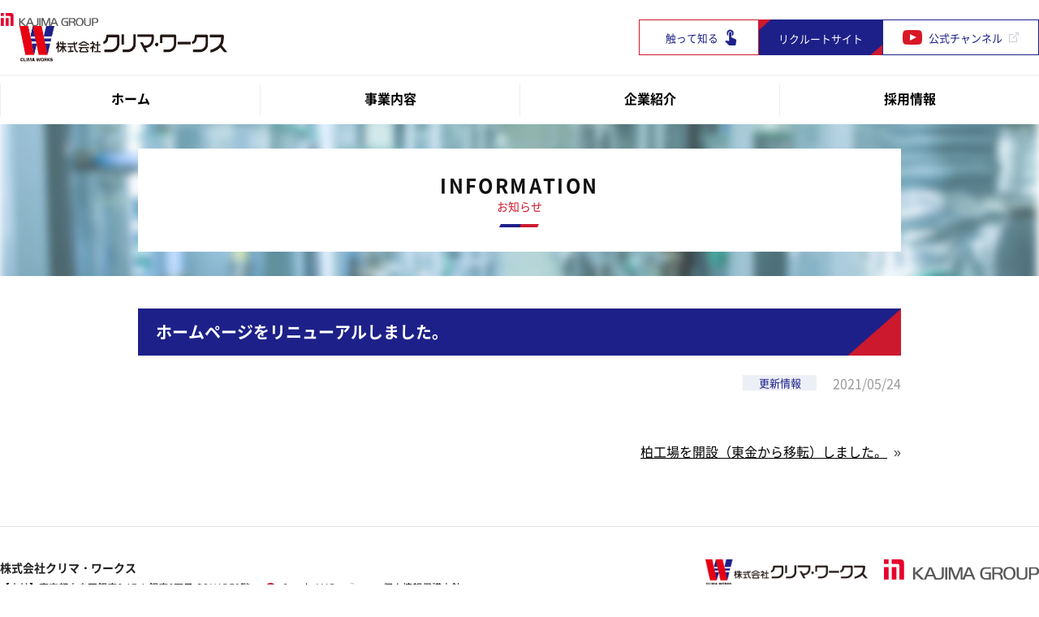

--- FILE ---
content_type: text/html; charset=UTF-8
request_url: https://clima-works.com/%E3%83%9B%E3%83%BC%E3%83%A0%E3%83%9A%E3%83%BC%E3%82%B8%E3%82%92%E3%83%AA%E3%83%8B%E3%83%A5%E3%83%BC%E3%82%A2%E3%83%AB%E3%81%97%E3%81%BE%E3%81%97%E3%81%9F%E3%80%82/
body_size: 4793
content:
<!doctype html>
<html lang="ja">
<head>
<meta charset="UTF-8">
<meta name="viewport" content="width=device-width, initial-scale=1">
<link rel="shortcut icon" href="https://clima-works.com/wp-content/themes/clima/assets/images/favicon.ico" type="image/x-icon">
<link rel="apple-touch-icon" href="https://clima-works.com/wp-content/themes/clima/assets/images/apple-touch-icon.png" sizes="180x180">
<link rel="icon" type="image/png" href="https://clima-works.com/wp-content/themes/clima/assets/images/android-touch-icon.png" sizes="192x192">
	
<title>ホームページをリニューアルしました。 &#8211; 株式会社クリマ・ワークス</title>
<meta name='robots' content='max-image-preview:large' />
<link rel="alternate" title="oEmbed (JSON)" type="application/json+oembed" href="https://clima-works.com/wp-json/oembed/1.0/embed?url=https%3A%2F%2Fclima-works.com%2F%25e3%2583%259b%25e3%2583%25bc%25e3%2583%25a0%25e3%2583%259a%25e3%2583%25bc%25e3%2582%25b8%25e3%2582%2592%25e3%2583%25aa%25e3%2583%258b%25e3%2583%25a5%25e3%2583%25bc%25e3%2582%25a2%25e3%2583%25ab%25e3%2581%2597%25e3%2581%25be%25e3%2581%2597%25e3%2581%259f%25e3%2580%2582%2F" />
<link rel="alternate" title="oEmbed (XML)" type="text/xml+oembed" href="https://clima-works.com/wp-json/oembed/1.0/embed?url=https%3A%2F%2Fclima-works.com%2F%25e3%2583%259b%25e3%2583%25bc%25e3%2583%25a0%25e3%2583%259a%25e3%2583%25bc%25e3%2582%25b8%25e3%2582%2592%25e3%2583%25aa%25e3%2583%258b%25e3%2583%25a5%25e3%2583%25bc%25e3%2582%25a2%25e3%2583%25ab%25e3%2581%2597%25e3%2581%25be%25e3%2581%2597%25e3%2581%259f%25e3%2580%2582%2F&#038;format=xml" />
<style id='wp-img-auto-sizes-contain-inline-css'>
img:is([sizes=auto i],[sizes^="auto," i]){contain-intrinsic-size:3000px 1500px}
/*# sourceURL=wp-img-auto-sizes-contain-inline-css */
</style>
<style id='classic-theme-styles-inline-css'>
/*! This file is auto-generated */
.wp-block-button__link{color:#fff;background-color:#32373c;border-radius:9999px;box-shadow:none;text-decoration:none;padding:calc(.667em + 2px) calc(1.333em + 2px);font-size:1.125em}.wp-block-file__button{background:#32373c;color:#fff;text-decoration:none}
/*# sourceURL=/wp-includes/css/classic-themes.min.css */
</style>
<link rel='stylesheet' id='clima-style-css' href='https://clima-works.com/wp-content/themes/clima/style.css?ver=1.0.0' media='all' />
<link rel="https://api.w.org/" href="https://clima-works.com/wp-json/" /><link rel="alternate" title="JSON" type="application/json" href="https://clima-works.com/wp-json/wp/v2/posts/33" /><link rel="canonical" href="https://clima-works.com/%e3%83%9b%e3%83%bc%e3%83%a0%e3%83%9a%e3%83%bc%e3%82%b8%e3%82%92%e3%83%aa%e3%83%8b%e3%83%a5%e3%83%bc%e3%82%a2%e3%83%ab%e3%81%97%e3%81%be%e3%81%97%e3%81%9f%e3%80%82/" />
<link rel="pingback" href="https://clima-works.com/xmlrpc.php">
<meta name="format-detection" content="telephone=no">
<meta name="description" content="" />
<meta name="copyright" itemprop="copyrightHolder" content="&copy; 株式会社クリマ・ワークス All Rights Reserved." />
<meta name="author" itemprop="author" content="株式会社クリマ・ワークス" />

<!--ogタグ-->
<meta property="og:type" content="website" />
<meta property="og:image" content="https://clima-works.com/wp-content/themes/clima/assets/images/ogp.jpg" />

<script src="https://code.jquery.com/jquery-3.5.1.min.js"
			  integrity="sha256-9/aliU8dGd2tb6OSsuzixeV4y/faTqgFtohetphbbj0="
			  crossorigin="anonymous"></script>
<script>
$(function(){
	//ウィンドウサイズ変更 取得
	var windowHeight = $(window).height();
	$(window).resize(function() {
		$('#primary-menu').attr('style','');
	});
	//click mainNav
	$('body').on('click', 'button.menu-toggle',function() {
		$('#primary-menu').stop().fadeToggle();
	});
	$('body').on('click', '#closeKey',function() {
		$('#primary-menu').stop().fadeOut();
	});
});
</script>
<style id='global-styles-inline-css'>
:root{--wp--preset--aspect-ratio--square: 1;--wp--preset--aspect-ratio--4-3: 4/3;--wp--preset--aspect-ratio--3-4: 3/4;--wp--preset--aspect-ratio--3-2: 3/2;--wp--preset--aspect-ratio--2-3: 2/3;--wp--preset--aspect-ratio--16-9: 16/9;--wp--preset--aspect-ratio--9-16: 9/16;--wp--preset--color--black: #000000;--wp--preset--color--cyan-bluish-gray: #abb8c3;--wp--preset--color--white: #ffffff;--wp--preset--color--pale-pink: #f78da7;--wp--preset--color--vivid-red: #cf2e2e;--wp--preset--color--luminous-vivid-orange: #ff6900;--wp--preset--color--luminous-vivid-amber: #fcb900;--wp--preset--color--light-green-cyan: #7bdcb5;--wp--preset--color--vivid-green-cyan: #00d084;--wp--preset--color--pale-cyan-blue: #8ed1fc;--wp--preset--color--vivid-cyan-blue: #0693e3;--wp--preset--color--vivid-purple: #9b51e0;--wp--preset--gradient--vivid-cyan-blue-to-vivid-purple: linear-gradient(135deg,rgb(6,147,227) 0%,rgb(155,81,224) 100%);--wp--preset--gradient--light-green-cyan-to-vivid-green-cyan: linear-gradient(135deg,rgb(122,220,180) 0%,rgb(0,208,130) 100%);--wp--preset--gradient--luminous-vivid-amber-to-luminous-vivid-orange: linear-gradient(135deg,rgb(252,185,0) 0%,rgb(255,105,0) 100%);--wp--preset--gradient--luminous-vivid-orange-to-vivid-red: linear-gradient(135deg,rgb(255,105,0) 0%,rgb(207,46,46) 100%);--wp--preset--gradient--very-light-gray-to-cyan-bluish-gray: linear-gradient(135deg,rgb(238,238,238) 0%,rgb(169,184,195) 100%);--wp--preset--gradient--cool-to-warm-spectrum: linear-gradient(135deg,rgb(74,234,220) 0%,rgb(151,120,209) 20%,rgb(207,42,186) 40%,rgb(238,44,130) 60%,rgb(251,105,98) 80%,rgb(254,248,76) 100%);--wp--preset--gradient--blush-light-purple: linear-gradient(135deg,rgb(255,206,236) 0%,rgb(152,150,240) 100%);--wp--preset--gradient--blush-bordeaux: linear-gradient(135deg,rgb(254,205,165) 0%,rgb(254,45,45) 50%,rgb(107,0,62) 100%);--wp--preset--gradient--luminous-dusk: linear-gradient(135deg,rgb(255,203,112) 0%,rgb(199,81,192) 50%,rgb(65,88,208) 100%);--wp--preset--gradient--pale-ocean: linear-gradient(135deg,rgb(255,245,203) 0%,rgb(182,227,212) 50%,rgb(51,167,181) 100%);--wp--preset--gradient--electric-grass: linear-gradient(135deg,rgb(202,248,128) 0%,rgb(113,206,126) 100%);--wp--preset--gradient--midnight: linear-gradient(135deg,rgb(2,3,129) 0%,rgb(40,116,252) 100%);--wp--preset--font-size--small: 13px;--wp--preset--font-size--medium: 20px;--wp--preset--font-size--large: 36px;--wp--preset--font-size--x-large: 42px;--wp--preset--spacing--20: 0.44rem;--wp--preset--spacing--30: 0.67rem;--wp--preset--spacing--40: 1rem;--wp--preset--spacing--50: 1.5rem;--wp--preset--spacing--60: 2.25rem;--wp--preset--spacing--70: 3.38rem;--wp--preset--spacing--80: 5.06rem;--wp--preset--shadow--natural: 6px 6px 9px rgba(0, 0, 0, 0.2);--wp--preset--shadow--deep: 12px 12px 50px rgba(0, 0, 0, 0.4);--wp--preset--shadow--sharp: 6px 6px 0px rgba(0, 0, 0, 0.2);--wp--preset--shadow--outlined: 6px 6px 0px -3px rgb(255, 255, 255), 6px 6px rgb(0, 0, 0);--wp--preset--shadow--crisp: 6px 6px 0px rgb(0, 0, 0);}:where(.is-layout-flex){gap: 0.5em;}:where(.is-layout-grid){gap: 0.5em;}body .is-layout-flex{display: flex;}.is-layout-flex{flex-wrap: wrap;align-items: center;}.is-layout-flex > :is(*, div){margin: 0;}body .is-layout-grid{display: grid;}.is-layout-grid > :is(*, div){margin: 0;}:where(.wp-block-columns.is-layout-flex){gap: 2em;}:where(.wp-block-columns.is-layout-grid){gap: 2em;}:where(.wp-block-post-template.is-layout-flex){gap: 1.25em;}:where(.wp-block-post-template.is-layout-grid){gap: 1.25em;}.has-black-color{color: var(--wp--preset--color--black) !important;}.has-cyan-bluish-gray-color{color: var(--wp--preset--color--cyan-bluish-gray) !important;}.has-white-color{color: var(--wp--preset--color--white) !important;}.has-pale-pink-color{color: var(--wp--preset--color--pale-pink) !important;}.has-vivid-red-color{color: var(--wp--preset--color--vivid-red) !important;}.has-luminous-vivid-orange-color{color: var(--wp--preset--color--luminous-vivid-orange) !important;}.has-luminous-vivid-amber-color{color: var(--wp--preset--color--luminous-vivid-amber) !important;}.has-light-green-cyan-color{color: var(--wp--preset--color--light-green-cyan) !important;}.has-vivid-green-cyan-color{color: var(--wp--preset--color--vivid-green-cyan) !important;}.has-pale-cyan-blue-color{color: var(--wp--preset--color--pale-cyan-blue) !important;}.has-vivid-cyan-blue-color{color: var(--wp--preset--color--vivid-cyan-blue) !important;}.has-vivid-purple-color{color: var(--wp--preset--color--vivid-purple) !important;}.has-black-background-color{background-color: var(--wp--preset--color--black) !important;}.has-cyan-bluish-gray-background-color{background-color: var(--wp--preset--color--cyan-bluish-gray) !important;}.has-white-background-color{background-color: var(--wp--preset--color--white) !important;}.has-pale-pink-background-color{background-color: var(--wp--preset--color--pale-pink) !important;}.has-vivid-red-background-color{background-color: var(--wp--preset--color--vivid-red) !important;}.has-luminous-vivid-orange-background-color{background-color: var(--wp--preset--color--luminous-vivid-orange) !important;}.has-luminous-vivid-amber-background-color{background-color: var(--wp--preset--color--luminous-vivid-amber) !important;}.has-light-green-cyan-background-color{background-color: var(--wp--preset--color--light-green-cyan) !important;}.has-vivid-green-cyan-background-color{background-color: var(--wp--preset--color--vivid-green-cyan) !important;}.has-pale-cyan-blue-background-color{background-color: var(--wp--preset--color--pale-cyan-blue) !important;}.has-vivid-cyan-blue-background-color{background-color: var(--wp--preset--color--vivid-cyan-blue) !important;}.has-vivid-purple-background-color{background-color: var(--wp--preset--color--vivid-purple) !important;}.has-black-border-color{border-color: var(--wp--preset--color--black) !important;}.has-cyan-bluish-gray-border-color{border-color: var(--wp--preset--color--cyan-bluish-gray) !important;}.has-white-border-color{border-color: var(--wp--preset--color--white) !important;}.has-pale-pink-border-color{border-color: var(--wp--preset--color--pale-pink) !important;}.has-vivid-red-border-color{border-color: var(--wp--preset--color--vivid-red) !important;}.has-luminous-vivid-orange-border-color{border-color: var(--wp--preset--color--luminous-vivid-orange) !important;}.has-luminous-vivid-amber-border-color{border-color: var(--wp--preset--color--luminous-vivid-amber) !important;}.has-light-green-cyan-border-color{border-color: var(--wp--preset--color--light-green-cyan) !important;}.has-vivid-green-cyan-border-color{border-color: var(--wp--preset--color--vivid-green-cyan) !important;}.has-pale-cyan-blue-border-color{border-color: var(--wp--preset--color--pale-cyan-blue) !important;}.has-vivid-cyan-blue-border-color{border-color: var(--wp--preset--color--vivid-cyan-blue) !important;}.has-vivid-purple-border-color{border-color: var(--wp--preset--color--vivid-purple) !important;}.has-vivid-cyan-blue-to-vivid-purple-gradient-background{background: var(--wp--preset--gradient--vivid-cyan-blue-to-vivid-purple) !important;}.has-light-green-cyan-to-vivid-green-cyan-gradient-background{background: var(--wp--preset--gradient--light-green-cyan-to-vivid-green-cyan) !important;}.has-luminous-vivid-amber-to-luminous-vivid-orange-gradient-background{background: var(--wp--preset--gradient--luminous-vivid-amber-to-luminous-vivid-orange) !important;}.has-luminous-vivid-orange-to-vivid-red-gradient-background{background: var(--wp--preset--gradient--luminous-vivid-orange-to-vivid-red) !important;}.has-very-light-gray-to-cyan-bluish-gray-gradient-background{background: var(--wp--preset--gradient--very-light-gray-to-cyan-bluish-gray) !important;}.has-cool-to-warm-spectrum-gradient-background{background: var(--wp--preset--gradient--cool-to-warm-spectrum) !important;}.has-blush-light-purple-gradient-background{background: var(--wp--preset--gradient--blush-light-purple) !important;}.has-blush-bordeaux-gradient-background{background: var(--wp--preset--gradient--blush-bordeaux) !important;}.has-luminous-dusk-gradient-background{background: var(--wp--preset--gradient--luminous-dusk) !important;}.has-pale-ocean-gradient-background{background: var(--wp--preset--gradient--pale-ocean) !important;}.has-electric-grass-gradient-background{background: var(--wp--preset--gradient--electric-grass) !important;}.has-midnight-gradient-background{background: var(--wp--preset--gradient--midnight) !important;}.has-small-font-size{font-size: var(--wp--preset--font-size--small) !important;}.has-medium-font-size{font-size: var(--wp--preset--font-size--medium) !important;}.has-large-font-size{font-size: var(--wp--preset--font-size--large) !important;}.has-x-large-font-size{font-size: var(--wp--preset--font-size--x-large) !important;}
/*# sourceURL=global-styles-inline-css */
</style>
</head>

<body class="wp-singular post-template-default single single-post postid-33 single-format-standard wp-theme-clima no-sidebar">
<div id="page" class="site">
	<header id="masthead" class="site-header">
		<div class="site-branding">
			<div id="logo">
				<a href="/" class="logoWrap">
					<img src="https://clima-works.com/wp-content/themes/clima/assets/images/logo_kajima.png" alt="KAJIMA GROUP" class="logo_kajima">
					<img src="https://clima-works.com/wp-content/themes/clima/assets/images/logo.png" alt="株式会社クリマ・ワークス" class="logo_clima">
				</a>
        <a href="https://branch.branch-fines.com/9GWeNQ/" target="_blank" class="touchLink" ><small>触って知る</small></a>
        <a href="https://arwrk.net/recruit/fbqaizf2rw7jmo6/" target="_blank" class="recruitLink" ><small>リクルートサイト</small></a>
				<a href="https://www.youtube.com/channel/UCvjzd6WW-igqzoo1lPEyZ7Q" target="_blank" class="youtubeLink" ><small>公式チャンネル</small></a></div>
			<button class="menu-toggle" aria-controls="primary-menu" aria-expanded="false"></button>
		</div><!-- .site-branding -->
		<nav id="site-navigation" class="main-navigation">
			<div class="menu-main-container"><ul id="primary-menu" class="menu nav-menu"><li id="menu-item-20" class="menu-item menu-item-type-custom menu-item-object-custom menu-item-20"><a href="/">ホーム</a></li>
<li id="menu-item-21" class="menu-item menu-item-type-post_type menu-item-object-page menu-item-21"><a href="https://clima-works.com/works/">事業内容</a></li>
<li id="menu-item-22" class="menu-item menu-item-type-post_type menu-item-object-page menu-item-22"><a href="https://clima-works.com/corporate/">企業紹介</a></li>
<li id="menu-item-23" class="menu-item menu-item-type-post_type menu-item-object-page menu-item-23"><a href="https://clima-works.com/recruit/">採用情報</a></li>
<li id="touchLinkMenu"><a href="https://branch.branch-fines.com/9GWeNQ/" target="_blank" >触って知る</a></li><li id="recruitLinkMenu"><a href="https://arwrk.net/recruit/fbqaizf2rw7jmo6/" target="_blank" >リクルートサイト</a></li><li id="youtubeLinkMenu"><a href="https://www.youtube.com/channel/UCvjzd6WW-igqzoo1lPEyZ7Q" target="_blank" >公式チャンネル</a></li><li id="closeKey">× 閉じる</li></ul></div>		</nav><!-- #site-navigation -->
	</header><!-- #masthead -->
<div class="subMainVisual news"><div class="inner"><h2>INFORMATION</h2><small>お知らせ</small></div></div>
<main id="primary" class="site-main news">
<h1 class="title">ホームページをリニューアルしました。</h1>
<div class="statusArea">
<div class="cat">更新情報</div>
<time>2021/05/24</time>
</div>
<section class="postDetail">
	
</section>
<section class="postNavigation">

	<nav class="navigation post-navigation" aria-label="投稿">
		<h2 class="screen-reader-text">投稿ナビゲーション</h2>
		<div class="nav-links"><div class="nav-next"><a href="https://clima-works.com/%e6%9f%8f%e5%b7%a5%e5%a0%b4%e3%82%92%e9%96%8b%e8%a8%ad%ef%bc%88%e6%9d%b1%e9%87%91%e3%81%8b%e3%82%89%e7%a7%bb%e8%bb%a2%ef%bc%89%e3%81%97%e3%81%be%e3%81%97%e3%81%9f%e3%80%82/" rel="next"><span class="nav-subtitle"></span> <span class="nav-title">柏工場を開設（東金から移転）しました。</span></a></div></div>
	</nav>	
</section>
</main><!-- #main -->

<footer id="colophon" class="site-footer">
	<section class="inner">
		<div class="address">
			<p class="name">株式会社クリマ・ワークス</p>
			<div class="add">
				<address>【本社】東京都中央区銀座6-17-1 銀座6丁目-SQUARE8階</address>
				<a href="https://goo.gl/maps/NQhTnQKfzVJfmXZp9" class="google" target="_blank"><i></i>Google MAP</a>
				<a href="/privacy/" class="privacy">個人情報保護方針</a>
			</div>
			<div class="tel">
				<i>TEL：</i><span>03-6705-0511</span>
				<i>FAX：</i><span>03-6705-0512</span>
			</div>
		</div>
		<div class="logo">
			<ul>
				<li class="clima"><a href="/"><img src="https://clima-works.com/wp-content/themes/clima/assets/images/logo.png" alt="株式会社クリマ・ワークス"></a></li>
				<li class="kajima"><img src="https://clima-works.com/wp-content/themes/clima/assets/images/logo_kajima.png" alt="KAJIMA GROUP"></li>
			</ul>
			<small>&copy; 2021 CLIMA WORKS</small>
		</div>
	</section>
</footer><!-- #colophon -->
</div><!-- #page -->
<script type="speculationrules">
{"prefetch":[{"source":"document","where":{"and":[{"href_matches":"/*"},{"not":{"href_matches":["/wp-*.php","/wp-admin/*","/wp-content/uploads/*","/wp-content/*","/wp-content/plugins/*","/wp-content/themes/clima/*","/*\\?(.+)"]}},{"not":{"selector_matches":"a[rel~=\"nofollow\"]"}},{"not":{"selector_matches":".no-prefetch, .no-prefetch a"}}]},"eagerness":"conservative"}]}
</script>
<script src="https://clima-works.com/wp-content/themes/clima/js/navigation.js?ver=1.0.0" id="clima-navigation-js"></script>
<script src="https://clima-works.com/wp-content/themes/clima/js/nav_fixed.js?ver=1.0.0" id="clima-nav_fixed-js"></script>
<script src="https://clima-works.com/wp-includes/js/comment-reply.min.js" id="comment-reply-js" async data-wp-strategy="async" fetchpriority="low"></script>

</body>
</html>


--- FILE ---
content_type: text/css
request_url: https://clima-works.com/wp-content/themes/clima/style.css?ver=1.0.0
body_size: 11968
content:
/*!
Theme Name: clima
Theme URI: http://underscores.me/
Author: Underscores.me
Author URI: http://underscores.me/
Description: Description
Version: 1.0.0
Tested up to: 5.4
Requires PHP: 5.6
License: GNU General Public License v2 or later
License URI: LICENSE
Text Domain: clima
Tags: custom-background, custom-logo, custom-menu, featured-images, threaded-comments, translation-ready

This theme, like WordPress, is licensed under the GPL.
Use it to make something cool, have fun, and share what you've learned.

clima is based on Underscores https://underscores.me/, (C) 2012-2020 Automattic, Inc.
Underscores is distributed under the terms of the GNU GPL v2 or later.

Normalizing styles have been helped along thanks to the fine work of
Nicolas Gallagher and Jonathan Neal https://necolas.github.io/normalize.css/
*/

/*--------------------------------------------------------------
>>> TABLE OF CONTENTS:
----------------------------------------------------------------
# Generic
	- Normalize
	- Box sizing
# Base
	- Typography
	- Elements
	- Links
	- Forms
## Layouts
# Components
	- Navigation
	- Posts and pages
	- Comments
	- Widgets
	- Media
	- Captions
	- Galleries
# plugins
	- Jetpack infinite scroll
# Utilities
	- Accessibility
	- Alignments

--------------------------------------------------------------*/

/*--------------------------------------------------------------
# Generic
--------------------------------------------------------------*/

/* Normalize
--------------------------------------------- */

/*! normalize.css v8.0.1 | MIT License | github.com/necolas/normalize.css */

/* Document
	 ========================================================================== */

/**
 * 1. Correct the line height in all browsers.
 * 2. Prevent adjustments of font size after orientation changes in iOS.
 */
html {
	line-height: 1.15;
	-webkit-text-size-adjust: 100%;
}

/* Sections
	 ========================================================================== */

/**
 * Remove the margin in all browsers.
 */
body {
	margin: 0;
	padding: 0;
}

/**
 * Render the `main` element consistently in IE.
 */
main {
	display: block;
}

/**
 * Correct the font size and margin on `h1` elements within `section` and
 * `article` contexts in Chrome, Firefox, and Safari.
 */
h1 {
	margin: 0.67em 0;
}

/* Grouping content
	 ========================================================================== */

/**
 * 1. Add the correct box sizing in Firefox.
 * 2. Show the overflow in Edge and IE.
 */
hr {
	box-sizing: content-box;
	height: 0;
	overflow: visible;
}

/**
 * 1. Correct the inheritance and scaling of font size in all browsers.
 * 2. Correct the odd `em` font sizing in all browsers.
 */
pre {
	font-family: monospace, monospace;
	font-size: 1em;
}

/* Text-level semantics
	 ========================================================================== */

/**
 * Remove the gray background on active links in IE 10.
 */
a {
	background-color: transparent;
}

/**
 * 1. Remove the bottom border in Chrome 57-
 * 2. Add the correct text decoration in Chrome, Edge, IE, Opera, and Safari.
 */
abbr[title] {
	border-bottom: none;
	text-decoration: underline;
	text-decoration: underline dotted;
}

/**
 * Add the correct font weight in Chrome, Edge, and Safari.
 */
b,
strong {
	font-weight: bolder;
}

/**
 * 1. Correct the inheritance and scaling of font size in all browsers.
 * 2. Correct the odd `em` font sizing in all browsers.
 */
code,
kbd,
samp {
	font-family: monospace, monospace;
	font-size: 1em;
}

/**
 * Add the correct font size in all browsers.
 */
small {
	font-size: 80%;
}

/**
 * Prevent `sub` and `sup` elements from affecting the line height in
 * all browsers.
 */
sub,
sup {
	font-size: 75%;
	line-height: 0;
	position: relative;
	vertical-align: baseline;
}

sub {
	bottom: -0.25em;
}

sup {
	top: -0.5em;
}

/* Embedded content
	 ========================================================================== */

/**
 * Remove the border on images inside links in IE 10.
 */
img {
	border-style: none;
}

/* Forms
	 ========================================================================== */

/**
 * 1. Change the font styles in all browsers.
 * 2. Remove the margin in Firefox and Safari.
 */
button,
input,
optgroup,
select,
textarea {
	font-family: inherit;
	font-size: 100%;
	line-height: 1.15;
	margin: 0;
}

/**
 * Show the overflow in IE.
 * 1. Show the overflow in Edge.
 */
button,
input {
	overflow: visible;
}

/**
 * Remove the inheritance of text transform in Edge, Firefox, and IE.
 * 1. Remove the inheritance of text transform in Firefox.
 */
button,
select {
	text-transform: none;
}

/**
 * Correct the inability to style clickable types in iOS and Safari.
 */
button,
[type="button"],
[type="reset"],
[type="submit"] {
	-webkit-appearance: button;
}

/**
 * Remove the inner border and padding in Firefox.
 */
button::-moz-focus-inner,
[type="button"]::-moz-focus-inner,
[type="reset"]::-moz-focus-inner,
[type="submit"]::-moz-focus-inner {
	border-style: none;
	padding: 0;
}

/**
 * Restore the focus styles unset by the previous rule.
 */
button:-moz-focusring,
[type="button"]:-moz-focusring,
[type="reset"]:-moz-focusring,
[type="submit"]:-moz-focusring {
	outline: 1px dotted ButtonText;
}

/**
 * Correct the padding in Firefox.
 */
fieldset {
	padding: 0.35em 0.75em 0.625em;
}

/**
 * 1. Correct the text wrapping in Edge and IE.
 * 2. Correct the color inheritance from `fieldset` elements in IE.
 * 3. Remove the padding so developers are not caught out when they zero out
 *		`fieldset` elements in all browsers.
 */
legend {
	box-sizing: border-box;
	color: inherit;
	display: table;
	max-width: 100%;
	padding: 0;
	white-space: normal;
}

/**
 * Add the correct vertical alignment in Chrome, Firefox, and Opera.
 */
progress {
	vertical-align: baseline;
}

/**
 * Remove the default vertical scrollbar in IE 10+.
 */
textarea {
	overflow: auto;
}

/**
 * 1. Add the correct box sizing in IE 10.
 * 2. Remove the padding in IE 10.
 */
[type="checkbox"],
[type="radio"] {
	box-sizing: border-box;
	padding: 0;
}

/**
 * Correct the cursor style of increment and decrement buttons in Chrome.
 */
[type="number"]::-webkit-inner-spin-button,
[type="number"]::-webkit-outer-spin-button {
	height: auto;
}

/**
 * 1. Correct the odd appearance in Chrome and Safari.
 * 2. Correct the outline style in Safari.
 */
[type="search"] {
	-webkit-appearance: textfield;
	outline-offset: -2px;
}

/**
 * Remove the inner padding in Chrome and Safari on macOS.
 */
[type="search"]::-webkit-search-decoration {
	-webkit-appearance: none;
}

/**
 * 1. Correct the inability to style clickable types in iOS and Safari.
 * 2. Change font properties to `inherit` in Safari.
 */
::-webkit-file-upload-button {
	-webkit-appearance: button;
	font: inherit;
}

/* Interactive
	 ========================================================================== */

/*
 * Add the correct display in Edge, IE 10+, and Firefox.
 */
details {
	display: block;
}

/*
 * Add the correct display in all browsers.
 */
summary {
	display: list-item;
}

/* Misc
	 ========================================================================== */

/**
 * Add the correct display in IE 10+.
 */
template {
	display: none;
}

/**
 * Add the correct display in IE 10.
 */
[hidden] {
	display: none;
}

/* Box sizing
--------------------------------------------- */

/* Inherit box-sizing to more easily change it's value on a component level.
@link http://css-tricks.com/inheriting-box-sizing-probably-slightly-better-best-practice/ */
*,
*::before,
*::after {
	box-sizing: inherit;
}

html {
	box-sizing: border-box;
}

/*--------------------------------------------------------------
# Base
--------------------------------------------------------------*/

/* Fonts
--------------------------------------------- */
@font-face {
	font-family: 'nsjpr';
	font-style: normal;
	font-weight: 300;
	src: url(assets/fonts/NotoSansJP-Regular.woff2) format('woff2'),
	     url(assets/fonts/NotoSansJP-Regular.woff) format('woff'),
	     url(assets/fonts/NotoSansJP-Regular.otf) format('opentype');
	font-display: swap;
}
@font-face {
	font-family: 'nsjpr';
	font-style: normal;
	font-weight: 700;
	src: url(assets/fonts/NotoSansJP-Bold.woff2) format('woff2'),
	     url(assets/fonts/NotoSansJP-Bold.woff) format('woff'),
		 url(assets/fonts/NotoSansJP-Bold.otf) format('opentype');
	font-display: swap;
}


/* Typography
--------------------------------------------- */
body{
	color: #404040;
	font-family:'nsjpr',"Noto Sans Japanese","メイリオ",Meiryo,"ＭＳ Ｐゴシック",sans-serif;
	font-size: 1rem;
	line-height: 1.5;
}

@media (min-width: 769px) { /* for PC */
  html, body {
    min-width: 1280px;		
  }
  html {
    scroll-padding-top: 120px;
  }
}
@media (max-width: 768px) { /* for Tab */
  html, body {
    font-size: 2.2vw;
  }
}
@media (max-width: 480px) { /* for SP */
  html, body {
    min-width: 320px;
    font-size: 3.6vw;
  }
  html {
    scroll-padding-top: 56px;
  }
}

h1,
h2,
h3,
h4,
h5,
h6 {
	clear: both;
  margin: 0;
  padding: 0;
	font-size: 1rem;
}

*, *:after, *:before {
  -moz-box-sizing: border-box;
  box-sizing: border-box;
  -webkit-font-smoothing: antialiased;
  font-smoothing: antialiased;
  text-rendering: optimizeLegibility;
}

p {
	margin-bottom: 1.5em;
}

dfn,
cite,
em,
i {
	font-style: italic;
}

blockquote {
	margin: 0 1.5em;
}

address {
	margin: 0 0 1.5em;
}

pre {
	background: #eee;
	font-family: "Courier 10 Pitch", courier, monospace;
	line-height: 1.6;
	margin-bottom: 1.6em;
	max-width: 100%;
	overflow: auto;
	padding: 1.6em;
}

code,
kbd,
tt,
var {
	font-family: monaco, consolas, "Andale Mono", "DejaVu Sans Mono", monospace;
}

abbr,
acronym {
	border-bottom: 1px dotted #666;
	cursor: help;
}

mark,
ins {
	background: #fff9c0;
	text-decoration: none;
}

big {
	font-size: 125%;
}

/* Elements
--------------------------------------------- */
body {
	background: #fff;
}

hr {
	background-color: #ccc;
	border: 0;
	height: 1px;
	margin-bottom: 1.5em;
}
p {
  margin: 0;
  padding: 0;
}
ul, li {
  list-style: none;
  padding: 0;
  margin: 0;
}
dt {
	font-weight: 700;
}

dd {
	margin: 0 1.5em 1.5em;
}

/* Make sure embeds and iframes fit their containers. */
embed,
iframe,
object {
	max-width: 100%;
}

img {
	height: auto;
	max-width: 100%;
}

figure {
	margin: 1em 0;
}

table {
	margin: 0 0 1.5em;
	width: 100%;
	padding: 0;
	border-collapse: collapse;
}

address{
	font-style: normal;
	color: #000;
	font-display: 1rem;
	margin: 0;
}

i{
	font-style: normal;
}

/* Links
--------------------------------------------- */
a {
  color: #000000;
  text-decoration: underline;
  transition: all 0.3s ease;
}
a:hover {
  color: #000000;
  text-decoration: none;
	transition:all 0.3s ease;
}
a:focus {
  outline: 0;
}
a:hover, a:active {
  outline: 0;
}

/* Forms
--------------------------------------------- */
button,
input[type="button"],
input[type="reset"],
input[type="submit"] {
	-webkit-appearance:none;
	-moz-appearance:none;
	appearance:none;
	font-family: inherit;
	font-size: 1rem;
	border: 1px solid;
	border-color: #ccc #ccc #bbb;
	border-radius: 3px;
	background: #e6e6e6;
	color: #000000;
	line-height: 1;
	padding: 0.6em 1em 0.4em;
}

button:hover,
input[type="button"]:hover,
input[type="reset"]:hover,
input[type="submit"]:hover {
	border-color: #ccc #bbb #aaa;
}

input[type="text"],
input[type="email"],
input[type="url"],
input[type="password"],
input[type="search"],
input[type="number"],
input[type="tel"],
input[type="range"],
input[type="date"],
input[type="month"],
input[type="week"],
input[type="time"],
input[type="datetime"],
input[type="datetime-local"],
input[type="color"],
textarea {
	-webkit-appearance:none;
	-moz-appearance:none;
	appearance:none;
	font-family: inherit;
	font-size: 1rem;
	color: #000;
	border: 1px solid #ccc;
	border-radius: 3px;
	padding: 3px;
}

select {
	font-family: inherit;
	font-size: 1rem;
	border: 1px solid #ccc;
}

textarea {
	-webkit-appearance:none;
	-moz-appearance:none;
	appearance:none;
	font-family: inherit;
	font-size: 1rem;
	width: 100%;
}

/*--------------------------------------------------------------
# Layouts
--------------------------------------------------------------*/

section.inner{
	display: block;
	width: 100%;
	max-width: 1280px;
	margin-left: auto;
	margin-right: auto;
}

/*--------------------------------------------------------------
# Components
--------------------------------------------------------------*/

/* Navigation
--------------------------------------------- */
.main-navigation {
	display: block;
	width: 100%;
}

.main-navigation ul {
	list-style: none;
	margin: 0;
	padding-left: 0;
}

.main-navigation ul ul {
	box-shadow: 0 3px 3px rgba(0, 0, 0, 0.2);
	float: left;
	position: absolute;
	top: 100%;
	left: -999em;
	z-index: 99999;
}

.main-navigation ul ul ul {
	left: -999em;
	top: 0;
}

.main-navigation ul ul li:hover > ul,
.main-navigation ul ul li.focus > ul {
	display: block;
	left: auto;
}

.main-navigation ul ul a {
	width: 200px;
}

.main-navigation ul li:hover > ul,
.main-navigation ul li.focus > ul {
	left: auto;
}

.main-navigation li {
	position: relative;
}

.main-navigation a {
	display: block;
	text-decoration: none;
}

/* Small menu. */
.menu-toggle,
.main-navigation.toggled ul {
	display: block;
}

@media screen and (min-width: 37.5em) {

	.menu-toggle {
		display: none;
	}

	.main-navigation ul {
		display: flex;
	}
}

.site-main .comment-navigation,
.site-main
.posts-navigation,
.site-main
.post-navigation {
	margin: 0 0 1.5em;
}

.comment-navigation .nav-links,
.posts-navigation .nav-links,
.post-navigation .nav-links {
	display: flex;
}

.comment-navigation .nav-previous,
.posts-navigation .nav-previous,
.post-navigation .nav-previous {
	flex: 1 0 50%;
}

.comment-navigation .nav-next,
.posts-navigation .nav-next,
.post-navigation .nav-next {
	text-align: end;
	flex: 1 0 50%;
}

/* Posts and pages
--------------------------------------------- */
.sticky {
	display: block;
}

.post,
.page {
	margin: 0 0 1.5em;
}

.updated:not(.published) {
	display: none;
}

.page-content,
.entry-content,
.entry-summary {
	margin: 1.5em 0 0;
}

.page-links {
	clear: both;
	margin: 0 0 1.5em;
}

/*--------------------------------------------------------------
# Utilities
--------------------------------------------------------------*/

/* Alignments
--------------------------------------------- */
.alignleft {

	/*rtl:ignore*/
	float: left;

	/*rtl:ignore*/
	margin-right: 1.5em;
	margin-bottom: 1.5em;
}

.alignright {

	/*rtl:ignore*/
	float: right;

	/*rtl:ignore*/
	margin-left: 1.5em;
	margin-bottom: 1.5em;
}

.aligncenter {
	clear: both;
	display: block;
	margin-left: auto;
	margin-right: auto;
	margin-bottom: 1.5em;
}

/*--------------------------------------------------------------
# header
--------------------------------------------------------------*/
header.site-header {
  position: sticky;
  top: 0;
  z-index: 10;
  background: #ffffff;
}
header .site-branding{
	display: block;
	width: 100%;
	max-width: 1280px;
	margin-left: auto;
	margin-right: auto;
	padding-top: 16px;
	padding-bottom: 16px;
}
header .site-branding #logo{
	display: flex;
	flex-flow: row wrap;
	justify-content: space-between;
	align-items: center;
	width: 100%;
  gap: 15px;
}
header .site-branding #logo a.logoWrap{
	display: flex;
	flex-flow: column wrap;
	justify-content: flex-start;
	align-items: flex-start;
	gap: 10px;
	line-height: 100%;
}
header .site-branding #logo a.logoWrap img{
	width: 100%;
	max-width: 280px;
}
header .site-branding #logo a.logoWrap .logo_kajima{
	max-width: 120px;
	margin-left: 1px;
}
header .site-branding #logo a.logoWrap .logo_clima{
	padding-left: 24px;
}
header .site-branding #logo a.touchLink{
  display: flex;
	flex-flow: row wrap;
	justify-content: flex-end;
	align-items: center;
	color: #1d2088;
	text-decoration: none;
	border: #cc192e solid 1px;
	padding: 0.6em 1.5em 0.6em 2em;
	cursor: pointer;
  min-height: 44px;
  margin-left: auto;
}
header .site-branding #logo a.touchLink::after{
	content: "";
	display: inline-block;
	width: 20px;
	height: 20px;
	margin-left: 0.3em;
	background: url("./assets/images/touch.png") no-repeat center top / 20px auto;
}
header .site-branding #logo a.recruitLink{
  display: inline-block;
  position: relative;
  background: #1d2088;
  padding: 0.6em 1.5em;
  color: #ffffff;
  text-decoration: none;
  min-height: 44px;
}
header .site-branding #logo a.recruitLink::before,
header .site-branding #logo a.recruitLink::after{
  content: "";
	display: inline-block;
  position: absolute;
  width: 15px;
  height: 13px;
  background-repeat: no-repeat;
  background-size: 15px 13px;
  background-position: center center;
}
header .site-branding #logo a.recruitLink::before{
  background-image: url("assets/images/title_parts02.png");
  left: 0;
  top: 0;
}
header .site-branding #logo a.recruitLink::after{
  background-image: url("assets/images/title_parts.png");
  right: 0;
  bottom: 0;
}
header .site-branding #logo a.youtubeLink{
	display: flex;
	flex-flow: row wrap;
	justify-content: flex-end;
	align-items: center;
	color: #1d2088;
	text-decoration: none;
	border: #1d2088 solid 1px;
	padding: 0.6em 1.5em;
	cursor: pointer;
  min-height: 44px;
}
header .site-branding #logo a.youtubeLink::before{
	content: "";
	display: inline-block;
	width: 24px;
	height: 18px;
	margin-right: 0.5em;
	background: url("./assets/images/youtube.png") no-repeat center top / auto 18px;
}
header .site-branding #logo a.youtubeLink small{
	display: block;
	font-size: 0.8125rem;
	text-decoration: none;
}
header .site-branding #logo a.youtubeLink::after{
	content: "";
	display: inline-block;
	width: 12px;
	height: 12px;
	background: url("./assets/images/link.png") no-repeat center center / 12px auto;
	margin-left: 8px;
}

@media (min-width: 769px) { /* for PC */
	header .site-branding #logo a:hover{
		opacity: 0.65;
	}
  /*スクロールしたらPCのみ縮める*/
  header.site-header .site-branding {
    transition: all 0.3s ease;
  }
  header.site-header.is-shrink .site-branding {
    padding: 5px 0;
  }
  header.site-header.is-shrink .site-branding #logo a.logoWrap {
    gap: 0;
  }
  header.site-header #logo a.logoWrap .logo_kajima{
    transition: all 0.3s ease;
  }
  header.site-header #logo a.logoWrap .logo_clima{
     transition: all 0.25s ease;
  }
  header.site-header.is-shrink #logo a.logoWrap .logo_kajima {
    transform: scale(0.8);
    transform-origin: center left;
  }
  header.site-header.is-shrink #logo a.logoWrap .logo_clima{
    transform: scale(0.65);
    transform-origin: center left;
  }
  header.site-header.is-shrink #site-navigation ul li a {
    padding-top: 0;
    font-size: 0.875rem;
    min-height: 30px;
  }
  header .site-branding #logo a.touchLink,
  header .site-branding #logo a.recruitLink,
  header .site-branding #logo a.youtubeLink {
    transition: padding 0.4s cubic-bezier(0.4, 0.0, 0.2, 1);
  }
  header.site-header.is-shrink .site-branding #logo a.touchLink,
  header.site-header.is-shrink .site-branding #logo a.recruitLink,
  header.site-header.is-shrink .site-branding #logo a.youtubeLink{
    padding-top: 0.4em;
    padding-bottom: 0.4em;
    min-height: 38px;
    transition: all 0.3s ease;
  }
}
@media (max-width: 768px) { /* for Tab */
	button.menu-toggle{
		-webkit-appearance:none;
		-moz-appearance:none;
		appearance:none;
		display: block;
		width: 80px;
		height: 13vw;
		border: none;
		background: url("./assets/images/menu.png") no-repeat center center / 50% auto;
		border-radius: 0;
		padding: 0;
	}
	header .site-branding{
		display: flex;
		flex-flow: row wrap;
		justify-content: space-between;
		align-items: center;
		padding: 0 3vw;
	}
	header .site-branding #logo{
		width: auto;
	}
	header .site-branding #logo a.logoWrap{
		flex-flow: row wrap;
		align-items: center;
		gap: 3vw;
		width: 80vw;
	}
	header .site-branding #logo a.logoWrap img{
		max-width: 42vw;
	}
	header .site-branding #logo a.logoWrap .logo_kajima{
		max-width: 26vw;
	}
  header .site-branding #logo a.touchLink{
		display: none;
	}
  header .site-branding #logo a.recruitLink{
    display: none;
  }
	header .site-branding #logo a.youtubeLink{
		display: none;
	}
}
@media (max-width: 480px) { /* for SP */
	button.menu-toggle{
		width: 50px;
	}
}

/*--------------------------------------------------------------
# nav
--------------------------------------------------------------*/
#site-navigation{
	display: block;
	border-top: #ebedf2 solid 1px;
	padding-top: 10px;
	padding-bottom: 10px;
}
@media (min-width: 769px) { /* for PC */
	#site-navigation ul{
		display: flex;
		flex-flow: row wrap;
		justify-content: space-between;
		align-items: center;
		max-width: 1280px;
		margin-left: auto;
		margin-right: auto;
	}
	#site-navigation ul li{
		flex: 1;
		border-left: #ebedf2 solid 1px;
		box-sizing: border-box;
	}
	#site-navigation ul li:last-child{
		border-right: #ebedf2 solid 1px;
	}
	#site-navigation ul li a{
		display: block;
		width: 100%;
		padding-top: 6px;
		min-height: 40px;
		font-weight: 700;
		text-align: center;
		position: relative;
	}
	#site-navigation ul li.current_page_item a{
		color: #1d2088;
	}
	#site-navigation ul li.current_page_item a::after{
		content: "";
		display: inline-block;
		width: 50px;
		height: 3px;
		background: #cc192e;
		position: absolute;
		left: 50%;
		bottom: 4px;
		margin-left: -25px;
	}
	#site-navigation ul li:not(.current_page_item) a::after{
		content: "";
		display: inline-block;
		width: 50px;
		height: 3px;
		background: #FFF;
		position: absolute;
		left: 50%;
		bottom: 0;
		margin-left: -25px;
		transition:all 0.3s ease;
	}
	#site-navigation ul li:not(.current_page_item) a:hover{
		color: #1d2088;
	}
	#site-navigation ul li:not(.current_page_item) a:hover::after{
		background: #cc192e;
		bottom: 4px;
	}
  #touchLinkMenu {
    display: none;
  }
  #recruitLinkMenu {
    display: none;
  }
	#youtubeLinkMenu{
		display: none;
	}
	#closeKey{
		display: none;
	}
}
@media (max-width: 768px) { /* for Tab */
	#site-navigation{
		border-bottom: none;
		padding: 0;
	}
	#primary-menu{
		display: none;
		width: 100%;
		height: 100%;
		text-align: center;
		padding: 60px 5vw;
		position: fixed;
		top: 0;
		left: 0;
		background: #1d2088;
		z-index: 10;
    overflow: auto;
	}
	#primary-menu.nav-menu li{
		font-weight: 700;
		font-size: 1.25rem;
		margin-bottom: 7vw;
	}
	#primary-menu.nav-menu li a{
		color: #FFF;
	}
  #touchLinkMenu{
    display: block;
		color: #FFF;
		font-size: 0.625rem;
		font-weight: normal;
    text-align: center;
		box-sizing: border-box;
		margin: 10vw auto 0 auto;
  }
  #recruitLinkMenu{
    display: block;
		color: #FFF;
		font-size: 0.625rem;
		font-weight: normal;
    text-align: center;
		box-sizing: border-box;
  }
	#youtubeLinkMenu{
		display: block;
		color: #FFF;
		font-size: 0.625rem;
		font-weight: normal;
		padding: 0 0 3vw 0;
		text-align: center;
		box-sizing: border-box;
	}
	#youtubeLinkMenu a::before{
		content: "";
		display: inline-block;
		width: 24px;
		height: 18px;
		margin-right: 0.5em;
		background: url("./assets/images/youtube.png") no-repeat center top / auto 18px;
    position: relative;
    top: 0.2em;
	}
	#closeKey{
		display: block;
		color: #FFF;
		font-size: 1rem;
		font-weight: 700;
		padding: 3vw;
		text-align: center;
		border: #FFF solid 1px;
		box-sizing: border-box;
		max-width: 70vw;
		margin: 10vw auto 0 auto;
	}
}
@media (max-width: 480px) { /* for SP */
}


/*--------------------------------------------------------------
# footer
--------------------------------------------------------------*/
footer{
	margin-top: 80px;
	border-top: #e0e2e8 solid 1px;
}
footer section.inner{
	display: flex;
	flex-flow: row wrap;
	justify-content: space-between;
	align-items: flex-start;
	color: #222222;
	padding-top: 40px;
	padding-bottom: 75px;
}
footer .address .name{
	font-size: 0.875rem;
	font-weight: 700;
	color: inherit;
	margin-bottom: 5px;
}
footer .address .add{
	display: flex;
	flex-flow: row wrap;
	justify-content: flex-start;
	align-items: flex-start;
	font-size: 0.75rem;
	color: inherit;
	margin-bottom: 6px;
}
footer .address .add address{
	margin-right: 20px;
}
footer .address .add .google::after{
	content: "";
	display: inline-block;
	width: 12px;
	height: 12px;
	background: url("./assets/images/link.png") no-repeat center center / 12px auto;
	vertical-align: -0.05em;
	margin-left: 10px;
}
footer .address .add .google i{
	display: inline-block;
	width: 11px;
	height: 14px;
	background: url("./assets/images/pin.png") no-repeat center center / 11px auto;
	vertical-align: -0.2em;
	margin-right: 8px;
}
footer .address .add .privacy{
	display: inline-block;
	padding-left: 16px; 
	background: url("./assets/images/arrow2.png") no-repeat left center / 11px auto;
	vertical-align: -0.2em;
	margin-left: 20px;
}

footer .tel{
	font-size: 0.75rem;
}
footer .tel span{
	margin-right: 28px;
}
footer .logo ul{
	display: flex;
	flex-flow: row wrap;
	justify-content: flex-start;
	align-items: flex-start;
}
footer .logo ul li.clima{
	margin-right: 20px;
}
footer .logo ul li.clima img{
	max-width: 200px;
}
footer .logo ul li.kajima img{
	max-width: 191px;
}
footer .logo small{
	display: block;
	text-align: right;
	font-size: 0.6875rem;
	margin-top: 2px;
	color: #727272;
}
@media (min-width: 769px) { /* for PC */
	footer .address .add .google:hover{
		text-decoration: none;
		color: #999;
	}
	footer .logo ul a:hover{
		opacity: 0.65;
	}
}
@media (max-width: 768px) { /* for Tab */
	footer{
		margin-top: 60px;
		padding-left: 3vw;
		padding-right: 3vw;
	}
	footer section.inner{
		display: block;
		padding-top: 20px;
		padding-bottom: 40px;
		text-align: center;
	}
	footer .address{
		margin-bottom: 30px;
	}
	footer .address .name{
		font-size: 1rem;
		margin-bottom: 10px;
	}
	footer .address .add{
		display: block;
		font-size: 1rem;
		margin-bottom: 10px;
	}
	footer .address .add address{
		margin-right: 0;
		margin-bottom: 10px;
	}
	footer .tel{
		font-size: 1rem;
	}
	footer .tel span:nth-child(2){
		margin-right: 10px;
	}
	footer .logo ul{
		justify-content: center;
	}
	footer .logo ul li{
		text-align: center;
	}
	footer .logo small{
		text-align: center;
		font-size: 0.875rem;
		margin-top: 30px;
	}
}
@media (max-width: 480px) { /* for SP */
	footer .logo ul{
		flex-flow: column wrap;
		justify-content: center;
		align-items: center;
	}
	footer .logo ul li.clima{
		margin-right: 0;
		margin-bottom: 15px;
	}
}

/*--------------------------------------------------------------
# main
--------------------------------------------------------------*/
.subMainVisual{
	display: block;
	width: 100%;
	text-align: center;
	margin-bottom: 40px;
}
.subMainVisual img{
	display: block;
	margin-left: auto;
	margin-right: auto;
}
.subBorderVisual{
	display: block;
	width: 100%;
	height: 1px;
	background: #ebedf2;
	margin-bottom: 40px;
}
main.subWrap{
	display: block;
	width: 100%;
	max-width: 1060px;
	margin-left: auto;
	margin-right: auto;
}
main.subWrap h2.bigTitle{
	display: block;
	width: 100%;
	background: url("./assets/images/title_parts.png") no-repeat #1d2088 right bottom / auto 100%;
	color: #FFF;
	padding: 14px 80px 14px 22px;
	margin-bottom: 32px;
}
main.subWrap h2.bigTitle span{
	font-size: 1.75rem;
	letter-spacing: 0.23em;
}
main.subWrap h2.bigTitle small{
	font-size: 0.875rem;
	letter-spacing: 0.2em;
	vertical-align: 0.1em;
	margin-left: 0.5em;
}
main.subWrap h3.subTitle{
	display: block;
	font-size: 1.25rem;
	font-weight: 700;
	letter-spacing: 0.15em;
	padding-left: 30px;
	margin-bottom: 16px;
	color: inherit;
	background: url("./assets/images/point.png") no-repeat left top 10px / 14px auto;
}
main.subWrap section.inner{
	display: block;
	max-width: 1000px;
	margin-left: auto;
	margin-right: auto;
	margin-bottom: 80px;
	color: #131313;
}
main.subWrap div.ind{
	display: block;
	padding-left: 30px;
	padding-right: 30px;
}
main.subWrap p{
	display: block;
	color: inherit;
	font-size: 0.875rem;
	letter-spacing: 0.1em;
	margin-bottom: 16px;
}
main.subWrap figure{
	margin: 0;
	padding: 0;
}
main.subWrap figcaption{
	font-size: 0.8125rem;
	color: inherit;
}
@media (min-width: 769px) { /* for PC */
	.pc{
		display: inline;
	}
	.sp{
		display: none;
	}
}
@media (max-width: 768px) { /* for Tab */
	.pc{
		display: none;
	}
	.sp{
		display: inline;
	}
	.subBorderVisual{
		background: none;
		margin-bottom: 20px;
	}
	.subMainVisual{
		margin-bottom: 30px;
	}
	main.subWrap{
		padding-left: 3vw;
		padding-right: 3vw;
	}
	main.subWrap h2.bigTitle{
		padding: 4px 22px 8px 22px;
		margin-bottom: 20px;
	}
	main.subWrap h2.bigTitle span{
		font-size: 1.25rem;
	}
	main.subWrap h2.bigTitle small{
		font-size: 0.75rem;
		margin-left: 0.5em;
	}
	main.subWrap h3.subTitle{
		font-size: 1.15rem;
		padding-left: 24px;
		margin-bottom: 14px;
		background-size: 12px auto;
	}
	main.subWrap section.inner{
		margin-bottom: 40px;
	}
	main.subWrap div.ind{
		padding-left: 24px;
		padding-right: 24px;
	}
	main.subWrap p{
		margin-bottom: 24px;
	}
}
@media (max-width: 480px) { /* for SP */
	main.subWrap h2.bigTitle{
		padding-left: 13px;
	}
	main.subWrap h3.subTitle{
		background-position: left top 0.4rem;
	}
	main.subWrap div.ind{
		padding-left: 0;
		padding-right: 0;
	}
	main.subWrap p{
		font-size: 1.15rem;
		line-height: 200%;
	}
}


/*--------------------------------------------------------------
404 page
--------------------------------------------------------------*/
main.page404{
	display: flex;
	flex-flow: row wrap;
	justify-content: center;
	align-items: center;
	border-top: #ebedf2 solid 1px;
	min-height: 40vh;
}
main.page404 div.flex{
	display: block;
	text-align: center;
}
main.page404 div.flex p.backTop{
	margin-top: 40px;
}
main.page404 div.flex p.backTop a{
	display: block;
	max-width: 100%;
	width: 240px;
	font-size: 0.875rem;
	text-decoration: none;
	color: #FFF;
	background: #cc192e;
	padding: 16px 40px;
	margin-left: auto;
	margin-right: auto;
	position: relative;
}
main.page404 div.flex p.backTop a::after{
	content: "";
	display: block;
	width: 11px;
	height: 5px;
	background: url("./assets/images/arrow1.png") no-repeat center center / 11px auto;
	position: absolute;
	top: 50%;
	right: 20px;
	margin-top: -3px;
}
@media (min-width: 769px) { /* for PC */
	main.page404 div.flex p.backTop a:hover{
		background: #ff6a7f;
	}
}

/*--------------------------------------------------------------
front-page
--------------------------------------------------------------*/
body.home .mainVisual{
	display: block;
	height: 600px;
	background: #F4F4F4;
	margin-bottom: 70px;
	position: relative;
}
body.home .mainVisual h2{
	display: flex;
	flex-flow: row wrap;
	justify-content: center;
	align-items: center;
	width: 100%;
	height: 100%;
	box-sizing: border-box;
	position: relative;
	z-index: 5;
}
body.home .mainVisual ul.bg{
	display: block;
	width: 100%;
	height: 100%;
	box-sizing: border-box;
	position: absolute;
	top: 0;
	left: 0;
}
body.home .mainVisual ul.bg li{
	display: none;
	width: 100%;
	height: 100%;
	opacity: 0;
	box-sizing: border-box;
	position: absolute;
	top: 0;
	left: 0;
	z-index: 0;
	background-position: center center;
}
body.home .mainVisual ul.bg li#bg0{
	display: block;
	opacity: 1;
}
body.home .mainVisual ul.bg li img{
	display: block;
	width: 100%;
	height: 100%;
	object-fit: cover;
}
body.home .mainVisual::before{
	content: "";
	display: block;
	width: 352px;
	height: 86px;
	background: url("./assets/images/top/parts1.png") no-repeat left top;
	position: absolute;
	top: 0;
	left: 0;
	z-index: 5;
}
body.home .mainVisual::after{
	content: "";
	display: block;
	width: 363px;
	height: 87px;
	background: url("./assets/images/top/parts2.png") no-repeat right bottom;
	position: absolute;
	right: 0;
	bottom: 0;
	z-index: 5;
}
body.home .companySec{
	display: block;
	background: url("./assets/images/top/body_bg.png") repeat top center;
}
body.home .top_sec1,
body.home .top_sec2{
	display: flex;
	justify-content: flex-start;
	align-items: center;
}
body.home .top_sec1 .visual,
body.home .top_sec2 .visual{
	display: block;
	flex: 7;
	height: 436px;
	position: relative;
	background: #F4F4F4;
	z-index: 1;
}
body.home .top_sec1 .visual .bg,
body.home .top_sec2 .visual .bg{
	display: block;
	width: calc(100% - 160px);
	height: 45px;
	position: absolute;
	bottom: -45px;
	z-index: 0;
}
body.home .top_sec1 .text,
body.home .top_sec2 .text{
	display: block;
	flex: 5;
	padding-left: 80px;
	padding-right: 80px;
	box-sizing: border-box;
}
body.home .top_sec1 .text h2,
body.home .top_sec2 .text h2{
	display: block;
	color: #131313;
	font-size: 1.6875rem;
	padding-left: 40px;
	background: url("./assets/images/point.png") no-repeat left top 10px / 20px auto;
	margin-bottom: 10px;
}
body.home .top_sec1 .text p,
body.home .top_sec2 .text p{
	display: block;
	font-size: 1rem;
	color: #0f0f0f;
	line-height: 2;
	letter-spacing: 0.1em;
	padding-left: 40px;
}
body.home .top_sec1{
	flex-flow: row nowrap;
	margin-bottom: 90px;
}
body.home .top_sec1 .visual{
	background: url("./assets/images/top/se1_bg.jpg") no-repeat right top / cover;
}
body.home .top_sec1 .visual .bg{
	background: url("./assets/images/top/bg01.png") no-repeat right bottom;
	left: 0;
}
body.home .top_sec1 .text{
	color: #131313;
}
body.home .top_sec2{
	flex-flow: row-reverse nowrap;
	margin-bottom: 130px;
}
body.home .top_sec2 .visual{
	background: url("./assets/images/top/se2_bg.jpg") no-repeat left center / cover;
}
body.home .top_sec2 .visual .bg{
	background: url("./assets/images/top/bg02.png") no-repeat left bottom;
	right: 0;
}
body.home .newsWrap{
	display: block;
	width: 100%;
	padding-top: 60px;
	position: relative;
}
body.home .newsWrap .bg{
	display: block;
	width: 100%;
	height: 300px;
	position: absolute;
	background: url("./assets/images/top/news_bg.jpg") no-repeat #F4F4F4 center center / cover;
	top: 0;
	left: 0;
	z-index: 1;
}
body.home .newsWrap .listWrap{
	display: block;
	max-width: 900px;
	margin-left: auto;
	margin-right: auto;
	padding-left: 50px;
	padding-right: 50px;
	background: #FFF;
	position: relative;
	z-index: 2;
	box-sizing: border-box;
}
body.home .newsWrap .listWrap .title{
	display: block;
	text-align: center;
	padding-top: 60px;
	padding-bottom: 10px;
	margin-bottom: 20px;
	position: relative;
}
body.home .newsWrap .listWrap .title h2{
	display: block;
	color: #101010;
	font-size: 1.5rem;
	line-height: 1.3;
	letter-spacing: 0.1em;
}
body.home .newsWrap .listWrap .title::after{
	content: "";
	display: block;
	width: 49px;
	height: 4px;
	background: url("./assets/images/bottom.png") no-repeat center bottom / 49px auto;
	position: absolute;
	left: 50%;
	bottom: 0;
	margin-left: -25px;
}
body.home .newsWrap .listWrap .title span{
	display: block;
	color: #cc192e;
	font-size: 0.875rem;
	padding-bottom: 5px;
}
body.home .newsWrap .listWrap ul li{
	display: flex;
	flex-flow: row wrap;
	justify-content: flex-start;
	align-items: flex-start;
	padding-top: 20px;
	padding-bottom: 15px;
	border-bottom: #d9dce3 solid 1px;
}
body.home .newsWrap .listWrap ul li:last-child{
	border-bottom: none;
}
body.home .newsWrap .listWrap ul li time{
	display: inline-block;
	width: 7em;
	font-size: 0.875rem;
	color: #727272;
	letter-spacing: 0.05em;
}
body.home .newsWrap .listWrap ul li span.cat{
	display: inline-block;
	width: 7em;
	margin-right: 3em;
	font-size: 0.8125rem;
	text-align: center;
	color: #1d2088;
	background: #eceff6;
	margin-top: 2px;
}
body.home .newsWrap .listWrap ul li a{
	display: inline-block;
	max-width: calc(100% - 17em);
	color: #101010;
	text-decoration: none;
	letter-spacing: 0.05em;
	font-size: 0.875rem;
}
body.home .newsWrap .listWrap .btn{
	display: block;
	text-align: center;
	margin-top: 40px;
}
body.home .newsWrap .listWrap .btn a{
	display: block;
	max-width: 100%;
	width: 240px;
	font-size: 0.875rem;
	text-decoration: none;
	color: #FFF;
	background: #cc192e;
	padding: 16px 40px;
	margin-left: auto;
	margin-right: auto;
	position: relative;
}
body.home .newsWrap .listWrap .btn a::after{
	content: "";
	display: block;
	width: 11px;
	height: 5px;
	background: url("./assets/images/arrow1.png") no-repeat center center / 11px auto;
	position: absolute;
	top: 50%;
	right: 20px;
	margin-top: -3px;
}
@media (min-width: 769px) { /* for PC */
	body.home .top_sec1 .visual::before,
	body.home .top_sec1 .visual::after,
	body.home .top_sec2 .visual::before,
	body.home .top_sec2 .visual::after{
		content: "";
		display: block;
		width: 40px;
		height: 40px;
		position: absolute;
		z-index: 2;
	}
	body.home .top_sec1 .visual::before{
		background: url("./assets/images/top/parts3.png");
		top: 0;
		right: 0;
	}
	body.home .top_sec1 .visual::after{
		background: url("./assets/images/top/parts4.png");
		right: 0;
		bottom: 0;
	}
	body.home .top_sec2 .visual::before{
		background: url("./assets/images/top/parts6.png");
		top: 0;
		left: 0;
	}
	body.home .top_sec2 .visual::after{
		background: url("./assets/images/top/parts5.png");
		left: 0;
		bottom: 0;
	}
	body.home .newsWrap .listWrap ul li a:hover{
		color: #999;
	}
	body.home .newsWrap .listWrap .btn a:hover{
		background: #ff6a7f;
	}
}
@media (max-width: 768px) { /* for Tab */
	body.home .mainVisual h2{
		display: none;
	}
	body.home .mainVisual{
		height: 80vw;
		margin-bottom: 40px;
	}
	body.home .mainVisual::before{
		width: 176px;
		height: 43px;
		background-size: contain;
	}
	body.home .mainVisual::after{
		width: 182px;
		height: 44px;
		background-size: contain;
	}
	body.home .top_sec1,
	body.home .top_sec2{
		display: block;
		padding-left: 3vw;
		padding-right: 3vw;
	}
	body.home .top_sec1 .visual,
	body.home .top_sec2 .visual{
		display: block;
		width: 100%;
		height: 54vw;
		margin-bottom: 20px;
		clip-path: polygon(6% 0%, 94% 0%, 100% 10%, 100% 90%, 94% 100%, 6% 100%, 0% 90%, 0% 10%);
	}
	body.home .top_sec1 .visual .bg,
	body.home .top_sec2 .visual .bg{
		display: none;
	}
	body.home .top_sec1 .text,
	body.home .top_sec2 .text{
		display: block;
		padding-left: 0;
		padding-right: 0;
	}
	body.home .top_sec1 .text h2,
	body.home .top_sec2 .text h2{
		font-size: 1.45rem;
		padding-left: 0;
		padding-bottom: 18px;
		margin-bottom: 18px;
		background: url("./assets/images/bottom.png") no-repeat left bottom / 49px auto;
	}
	body.home .top_sec1 .text p,
	body.home .top_sec2 .text p{
		padding-left: 0;
	}
	body.home .top_sec1,
	body.home .top_sec2{
		margin-bottom: 40px;
	}
	body.home .top_sec1 .visual .bg{
		display: none;
	}
	body.home .top_sec2 .visual{
		background: url("./assets/images/top/se2_bg_sp.jpg") no-repeat center center / cover;
	}
	body.home .top_sec2 .visual .bg{
		display: none;
	}
	body.home .newsWrap{
		padding: 30px 3vw;
		background: url("./assets/images/top/news_bg.jpg") no-repeat #F4F4F4 center center / cover;
	}
	body.home .newsWrap .bg{
		display: none;
	}
	body.home .newsWrap .listWrap{
		padding: 30px 5vw;
	}
	body.home .newsWrap .listWrap .title{
		padding-top: 0;
		margin-bottom: 10px;
	}
	body.home .newsWrap .listWrap ul li time{
		font-size: 1rem;
	}
	body.home .newsWrap .listWrap ul li span.cat{
		margin-right: 0;
		font-size: 0.95rem;
		margin-top: 0;
	}
	body.home .newsWrap .listWrap ul li a{
		display: block;
		width: 100%;
		font-size: 1rem;
		max-width: none;
		margin-top: 8px;
	}
	body.home .newsWrap .listWrap .btn{
		margin-top: 20px;
	}
	body.home .newsWrap .listWrap .btn a{
		font-size: 1rem;
	}
}
@media (max-width: 480px) { /* for SP */
}

/*--------------------------------------------------------------
事業内容
--------------------------------------------------------------*/
.subMainVisual.works{
	background: url("./assets/images/sub_main.jpg") no-repeat center center / cover;
}
main.works .worksPhotoList{
	display: flex;
	flex-flow: row wrap;
	justify-content: flex-start;
	align-items: stretch;
}
main.works .worksPhotoList figure{
	margin-top: 24px;
	max-width: 320px;
}
main.works .worksPhotoList figure figcaption{
	margin-top: 3px;
	letter-spacing: 0.05em;
}
main.works .worksPhotoList2{
	display: flex;
	flex-flow: row wrap;
	justify-content: flex-start;
	align-items: stretch;
	margin-bottom: 30px;
}
main.works .worksPhotoList2 figure figcaption{
	letter-spacing: 0.05em;
}
main.works .linkBtn{
	display: block;
	text-align: center;
}
main.works .linkBtn a{
	display: block;
	width: 100%;
	max-width: 280px;
	letter-spacing: 0.05em;
	border: #e1e2e7 solid 2px;
	margin: 0 auto;
	font-size: 0.875rem;
	padding: 16px 50px;
	text-decoration: none;
	position: relative;
}
main.works .linkBtn a::after{
	content: "";
	display: block;
	width: 11px;
	height: 5px;
	background: url("./assets/images/arrow2.png") no-repeat center center / 11px auto;
	position: absolute;
	top: 50%;
	right: 12px;
	margin-top: -3px;
}
main.works .linkBtn.google a::after{
	content: "";
	display: inline-block;
	width: 12px;
	height: 12px;
	background: url("./assets/images/link.png") no-repeat center center / 12px auto;
	vertical-align: -0.05em;
	margin-left: 10px;
}
main.works .linkBtn.google a i{
	display: inline-block;
	width: 11px;
	height: 14px;
	background: url("./assets/images/pin.png") no-repeat center center / 11px auto;
	vertical-align: -0.2em;
	margin-right: 8px;
}
main.works .pfList{
	display: flex;
	flex-flow: row wrap;
	justify-content: flex-start;
	align-content: stretch;
	padding-left: 0;
	padding-right: 0;
}
main.works .pfList li{
	display: flex;
	flex-flow: row wrap;
	justify-content: flex-start;
	align-items: flex-start;
	font-size: 0.875rem;
	padding-left: 1rem;
	margin-bottom: 12px;
	position: relative;
}
main.works .pfList li::before{
	content: "";
	display: inline-block;
	width: 6px;
	height: 6px;
	margin-right: 0.8rem;
	background: #cb182d;
	vertical-align: 0.1em;
	position: absolute;
	top: 8px;
	left: 0;
}
main.works .pfList li time{
	margin-left: auto;
}
main.works .worksPhotoList3 {
  display: flex;
  flex-wrap: wrap;
  gap: 20px;
}
main.works .worksPhotoList3 figure figcaption{
  margin-top: 3px;
}
main.works .worksPhotoList3 figure figcaption a{
  display: inline-block;
}
main.works .worksPhotoList3 figure figcaption a::after{
  content: '';
  display: inline-block;
  background: url("assets/images/PDF_24.png") no-repeat center center / 16px 16px;
  width: 16px;
  height: 16px;
  position: relative;
  top: 0.3em;
  margin-left: 0.5em;
}
@media (min-width: 769px) { /* for PC */
	main.works .worksPhotoList figure{
		margin-right: 20px;
	}
	main.works .worksPhotoList figure:nth-child(3n){
		margin-right: 0;
	}
	main.works .worksPhotoList2{
		margin-top: 30px;
	}
	main.works .worksPhotoList2 figure{
		margin-right: 20px;
	}
	main.works .worksPhotoList2 figure:nth-child(2n){
		margin-right: 0;
	}
	main.works .linkBtn a:hover{
		color: #999;
		background-color: #F4F4F4;
	}
	main.works .pfList li{
		width: 48%;
	}
	main.works .pfList li:nth-child(2n){
		margin-left: 4%;
	}
  main.works .worksPhotoList3{
    margin-top: 30px;
  }
  main.works .worksPhotoList3 figure {
    flex: 1;
  }
}
@media (max-width: 768px) { /* for Tab */
	main.works .worksPhotoList{
		max-width: 664px;
		margin-left: auto;
		margin-right: auto;
	}
	main.works .worksPhotoList figure:nth-child(-n+2){
		margin-top: 0;
	}
	main.works .worksPhotoList figure:nth-child(2n-1){
		margin-right: 24px;
	}
	main.works .worksPhotoList2 figure{
		max-width: calc((100% - 24px) / 2);
	}
	main.works .worksPhotoList2 figure:nth-child(1){
		margin-right: 24px;
	}
	main.works .pfList li{
		width: 100%;
	}
  main.works .worksPhotoList3 {
    gap: 30px 20px;
    justify-content: center;
  }
  main.works .worksPhotoList3 figure{
    width: calc((100% - 20px) / 2);
  }
}
@media (max-width: 480px) { /* for SP */
	main.works .worksPhotoList{
		justify-content: center;
	}
	main.works .worksPhotoList figure:nth-child(-n+2){
		margin-top: 24px;
	}
	main.works .worksPhotoList figure:nth-child(-n+1){
		margin-top: 10px;
	}
	main.works .worksPhotoList figure:nth-child(2n-1){
		margin-right: 0;
	}
	main.works .worksPhotoList figure figcaption{
		font-size: 1rem;
	}
	main.works .linkBtn a{
		padding-top: 10px;
		padding-bottom: 10px;
		font-size: 1rem;
	}
	main.works .pfList{
		padding-left: 3vw;
		padding-right: 3vw;
	}
	main.works .pfList li{
		font-size: 1rem;
	}
	main.works .pfList li span{
		width: calc(100% - 5em);
	}
	main.works .pfList li time{
		width: 5em;
	}
}

/*--------------------------------------------------------------
企業紹介
--------------------------------------------------------------*/
main.corporate .comapnyTable{
	width: 100%;
	border-top: #DDD solid 1px;
	border-left: #DDD solid 1px;
}
main.corporate .comapnyTable th,
main.corporate .comapnyTable td{
	border-right: #DDD solid 1px;
	border-bottom: #DDD solid 1px;
	padding: 12px 15px;
	text-align: left;
	vertical-align: text-bottom;
}
main.corporate .comapnyTable th{
	font-weight: 300;
	background: #F2F2F2;
	width: 20%;
}
main.corporate .comapnyTable tr.address_tr td{
	border-bottom: none;
	padding-bottom: 0;
}
main.corporate .comapnyTable .worksList{
	padding-left: 1.2em;
}
main.corporate .comapnyTable .worksList li{
	padding-left: 0.2em;
	list-style: decimal;
}
main.corporate .comapnyTable a.map{
	display: inline-block;
	margin-left: 10px;
	margin-right: 10px;
	border: #cc192e solid 1px;
	color: #cc192e;
	padding: 2px 10px;
	line-height: 100%;
	font-size: 0.75rem;
	text-decoration: none;
}
main.corporate .rinen{
	display: block;
	text-align: center;
	font-weight: 700;
	font-family:'Noto Serif',"Times New Roman","游明朝","ヒラギノ明朝 ProN W3","Hiragino Mincho Pro","HG明朝E","メイリオ",Meiryo,serif;
	font-size: 1.5rem;
	line-height: 200%;
}
main.corporate table.enkaku th,
main.corporate table.enkaku td{
	font-weight: 300;
	text-align: left;
	vertical-align: top;
	padding-bottom: 10px;
}
main.corporate table.enkaku th{
	text-align: right;
	padding-right: 1em;
}

@media (min-width: 769px) { /* for PC */
	main.corporate .comapnyTable a.map:hover{
	color: #FFF;
		background: #cc192e;
	}
}
@media (max-width: 768px) { /* for Tab */
	main.corporate .comapnyTable,
	main.corporate .comapnyTable tbody,
	main.corporate .comapnyTable tbody tr,
	main.corporate .comapnyTable tbody th,
	main.corporate .comapnyTable tbody td{
		display: block;
		width: 100%;
	}
	main.corporate table.enkaku,
	main.corporate table.enkaku tbody,
	main.corporate table.enkaku tbody tr,
	main.corporate table.enkaku tbody th,
	main.corporate table.enkaku tbody td{
		display: block;
		width: 100%;
	}
	main.corporate table.enkaku th{
		font-weight: 700;
		text-align: left;
		padding-bottom: 0;
	}
}
@media (max-width: 480px) { /* for SP */
	main.corporate .comapnyTable small{
		display: block;
	}
	main.corporate .rinen{
		font-size: 1.25rem;
		line-height: 180%;
	}
}


/*--------------------------------------------------------------
採用情報
--------------------------------------------------------------*/
.subMainVisual.recruit{
	background: url("./assets/images/sub_main2.jpg") no-repeat center center / cover;
}
main.recruit .meessage{
	display: block;
	text-align: center;
	font-size: 1.125rem;
	line-height: 2;
	margin-bottom: 40px;
}
main.recruit .movieWrap{
	text-align: center;
	margin: 0 auto 40px auto;
}
main.recruit .movieWrap iframe{
	max-width: 100%;
}
main.recruit .meritTitle{
	display: block;
	text-align: center;
	color: #1d2088;
	font-weight: 700;
	font-size: 1.5rem;
	line-height: 200%;
	margin-bottom: 20px;
}
main.recruit .meritParts{
	display: flex;
	flex-flow: row wrap;
	justify-content: flex-start;
	align-items: flex-start;
	background:
		url("./assets/images/recruit/w_lt.png") no-repeat left top ,
		url("./assets/images/recruit/w_rt.png") no-repeat right top ,
		url("./assets/images/recruit/w_lb.png") no-repeat left bottom ,
		url("./assets/images/recruit/w_rb.png") no-repeat right bottom ,
		#e7eaf9;
	padding: 35px 40px 30px 40px;
	margin-bottom: 30px;
	box-sizing: border-box;
}
main.recruit .meritParts .titleWrap{
	display: flex;
	flex-flow: row wrap;
	justify-content: flex-start;
	align-items: flex-start;
	width: calc(100% - 330px);
	padding-top: 5px;
}
main.recruit .meritParts .titleWrap p:not(.text){
	display: none;
}
main.recruit .meritParts .titleWrap .number{
	font-size: 3rem;
	line-height: 100%;
	margin-right: 20px;
	padding-left: 5px;
	color: #1d2088;
}
main.recruit .meritParts .titleWrap .textWrap{
	width: calc(100% - 60px);
}
main.recruit .meritParts .titleWrap .subTitle{
	display: block;
	font-size: 0.875rem;
	margin-bottom: 3px;
}
main.recruit .meritParts .titleWrap h2{
	font-size: 1.25rem;
	line-height: 140%;
	margin: 0 0 10px 0;
}
main.recruit .meritParts .text{
	font-size: 1rem;
	line-height: 200%;
}
main.recruit .meritParts > figure{
	display: block;
	width: 100%;
	max-width: 300px;
	margin-left: 30px;
}
main.recruit .meritParts .memberParts{
	display: flex;
	flex-flow: row wrap;
	justify-content: center;
	align-items: center;
	width: 100%;
	padding-top: 20px;
}
main.recruit .meritParts .memberParts .fukidashi{
	display: block;
	width: 75%;
	background:
		url("./assets/images/recruit/p_lt.png") no-repeat left top / 15px auto,
		url("./assets/images/recruit/p_rt.png") no-repeat right top / 15px auto,
		url("./assets/images/recruit/p_lb.png") no-repeat left bottom / 15px auto,
		url("./assets/images/recruit/p_rb.png") no-repeat right bottom / 15px auto,
		#1d2088;
	padding: 18px 25px;
	position: relative;
	color: #FFF;
	line-height: 150%;
	margin-right: 30px;
}
main.recruit .meritParts .memberParts figure img{
	display: block;
	border: #cc192e solid 4px;
	border-radius: 50%;
	max-width: 80px;
	margin-left: auto;
	margin-right: auto;
}
main.recruit .meritParts .memberParts figure figcaption{
	display: block;
	text-align: center;
	margin-top: 3px;
}
main.recruit .entryBtn{
	display: block;
	text-align: right;
	max-width: 18em;
	margin-left: auto;
	margin-bottom: 30px;
	color: #1d2088;
	text-decoration: none;
	font-size: 1rem;
	border: #1d2088 solid 4px;
	padding: 12px 4em 12px 1em;
	background: url("./assets/images/arrow3.png") #FFF no-repeat right 1.4em center / 23px auto;
	box-sizing: border-box;
}
main.recruit .recruitTable{
	width: 100%;
	border-top: #DDD solid 1px;
	border-left: #DDD solid 1px;
}
main.recruit .recruitTable th,
main.recruit .recruitTable td{
	border-right: #DDD solid 1px;
	border-bottom: #DDD solid 1px;
	padding: 12px 15px;
	text-align: left;
	vertical-align: text-bottom;
}
main.recruit .recruitTable th{
	font-weight: 300;
	background: #F2F2F2;
	width: 22%;
}
main.recruit .recruitTable tr.address_tr td{
	border-bottom: none;
	padding-bottom: 0;
}

@media (min-width: 769px) { /* for PC */
	main.recruit .meritParts .memberParts .fukidashi::after{
		content: "";
		position: absolute;
		top: 50%;
		left: 100%;
		margin-top: -10px;
		border: 10px solid transparent;
		border-left: 20px solid #1d2088;
	}
	main.recruit .entryBtn:hover{
		color: #FFF;
		background: url("./assets/images/arrow4.png") #1d2088 no-repeat right 1.4em center / 23px auto;
		transition:all 0.3s ease;
	}
}
@media (max-width: 768px) { /* for Tab */
	main.recruit .meessage{
		font-size: 1.125rem;
		margin-bottom: 40px;
	}
	main.recruit .movieWrap iframe{
		width: 100%;
		height: 53vw;
	}
	main.recruit .meritTitle{
		font-size: 1.25rem;
		line-height: 150%;
	}
	main.recruit .meritParts{
		background:
			url("./assets/images/recruit/w_lt.png") no-repeat left top / 20px auto,
			url("./assets/images/recruit/w_rt.png") no-repeat right top / 20px auto,
			url("./assets/images/recruit/w_lb.png") no-repeat left bottom / 20px auto,
			url("./assets/images/recruit/w_rb.png") no-repeat right bottom / 20px auto,
			#e7eaf9;
		padding: 25px 3vw 20px 3vw;
		margin-bottom: 20px;
	}
	main.recruit .meritParts .memberParts .fukidashi{
		width: 100%;
	}
	main.recruit .meritParts .memberParts .fukidashi::after{
		content: "";
		position: absolute;
		top: 100%;
		left: 50%;
		margin-left: -15px;
		border: 15px solid transparent;
		border-top: 15px solid #1d2088;
	}
	main.recruit .meritParts .titleWrap{
		width: 100%;
		padding-top: 0;
	}
	main.recruit .meritParts .titleWrap .number{
		margin-right: 15px;
		padding-left: 0;
	}
	main.recruit .meritParts .titleWrap h2{
		font-size: 1.125rem;
	}
	main.recruit .meritParts .text{
		line-height: 180%;
	}
	main.recruit .meritParts > figure{
		max-width: 100%;
		text-align: center;
		margin-left: auto;
		margin-right: auto;
	}
	main.recruit .entryBtn{
		font-size: 0.875rem;
		border-width: 3px;
		padding: 10px 4em 10px 1em;
	}
	main.recruit .recruitTable,
	main.recruit .recruitTable tbody,
	main.recruit .recruitTable tbody tr,
	main.recruit .recruitTable tbody th,
	main.recruit .recruitTable tbody td{
		display: block;
		width: 100%;
	}
}
@media (max-width: 480px) { /* for SP */
	main.recruit .meritParts{
		padding: 25px 5vw 20px 5vw;
	}
	main.recruit .meritParts .memberParts .fukidashi{
		width: 100%;
		padding: 12px 25px;
		margin-right: 0;
		margin-bottom: 20px;
	}
	main.recruit .entryBtn{
		padding: 4px 4em 4px 1em;
		margin-bottom: 20px;
	}
}


/*--------------------------------------------------------------
ニュース一覧
--------------------------------------------------------------*/
.subMainVisual.archive{
	padding-top: 30px;
	padding-bottom: 30px;
	background: url("./assets/images/top/news_bg.jpg") no-repeat center center / cover;
}
.subMainVisual.archive .inner{
	max-width: 940px;
	padding: 30px;
	background: #FFF;
	text-align: center;
	box-sizing: border-box;
	margin-left: auto;
	margin-right: auto;
	position: relative;
}
.subMainVisual.archive .inner h2{
	display: block;
	color: #101010;
	font-size: 1.5rem;
	line-height: 1.3;
	letter-spacing: 0.1em;
}
.subMainVisual.archive .inner small{
	display: block;
	color: #cc192e;
	font-size: 0.875rem;
	padding-bottom: 15px;
	position: relative;
}
.subMainVisual.archive .inner small::after{
	content: "";
	display: block;
	width: 49px;
	height: 4px;
	background: url("./assets/images/bottom.png") no-repeat center bottom / 49px auto;
	position: absolute;
	left: 50%;
	bottom: 0;
	margin-left: -25px;
}
main.archive{
	max-width: 940px;
	margin-left: auto;
	margin-right: auto;
}
main.archive ul li{
	display: flex;
	flex-flow: row wrap;
	justify-content: flex-start;
	align-items: flex-start;
	padding-top: 20px;
	padding-bottom: 15px;
	border-bottom: #d9dce3 solid 1px;
}
main.archive ul li:last-child{
	border-bottom: none;
}
main.archive ul li time{
	display: inline-block;
	width: 7em;
	font-size: 0.875rem;
	color: #727272;
	letter-spacing: 0.05em;
}
main.archive ul li span.cat{
	display: inline-block;
	width: 7em;
	margin-right: 3em;
	font-size: 0.8125rem;
	text-align: center;
	color: #1d2088;
	background: #eceff6;
	margin-top: 2px;
}
main.archive ul li a{
	display: inline-block;
	max-width: calc(100% - 17em);
	color: #101010;
	text-decoration: none;
	letter-spacing: 0.05em;
	font-size: 0.875rem;
}

@media (min-width: 769px) { /* for PC */
	main.archive ul li a:hover{
		color: #999;
	}
}
@media (max-width: 768px) { /* for Tab */
	main.archive ul{
		padding-left: 5vw;
		padding-right: 5vw;
	}
	main.archive ul li time{
		font-size: 1rem;
	}
	main.archive ul li span.cat{
		margin-right: 0;
		font-size: 0.95rem;
		margin-top: 0;
	}
	main.archive ul li a{
		display: block;
		width: 100%;
		font-size: 1rem;
		max-width: none;
		margin-top: 8px;
	}
}
@media (max-width: 480px) { /* for SP */
	main.archive ul{
		padding-left: 3vw;
		padding-right: 3vw;
	}
}


/*--------------------------------------------------------------
ニュース一覧詳細共通
--------------------------------------------------------------*/
.subMainVisual.news{
	padding-top: 30px;
	padding-bottom: 30px;
	background: url("./assets/images/top/news_bg.jpg") no-repeat center center / cover;
}
.subMainVisual.news .inner{
	max-width: 940px;
	padding: 30px;
	background: #FFF;
	text-align: center;
	box-sizing: border-box;
	margin-left: auto;
	margin-right: auto;
	position: relative;
}
.subMainVisual.news .inner h2{
	display: block;
	color: #101010;
	font-size: 1.5rem;
	line-height: 1.3;
	letter-spacing: 0.1em;
}
.subMainVisual.news .inner small{
	display: block;
	color: #cc192e;
	font-size: 0.875rem;
	padding-bottom: 15px;
	position: relative;
}
.subMainVisual.news .inner small::after{
	content: "";
	display: block;
	width: 49px;
	height: 4px;
	background: url("./assets/images/bottom.png") no-repeat center bottom / 49px auto;
	position: absolute;
	left: 50%;
	bottom: 0;
	margin-left: -25px;
}
@media (min-width: 769px) { /* for PC */
}
@media (max-width: 768px) { /* for Tab */
	.subMainVisual.news{
		padding-left: 30px;
		padding-right: 30px;
	}
}
@media (max-width: 480px) { /* for SP */
	.subMainVisual.news{
		padding: 15px;
	}
	.subMainVisual.news .inner{
		padding: 15px;
	}
}

/*--------------------------------------------------------------
ニュース一覧
--------------------------------------------------------------*/
main.archive{
	max-width: 940px;
	margin-left: auto;
	margin-right: auto;
}
main.archive ul li{
	display: flex;
	flex-flow: row wrap;
	justify-content: flex-start;
	align-items: flex-start;
	padding-top: 20px;
	padding-bottom: 15px;
	border-bottom: #d9dce3 solid 1px;
}
main.archive ul li:last-child{
	border-bottom: none;
}
main.archive ul li time{
	display: inline-block;
	width: 7em;
	font-size: 0.875rem;
	color: #727272;
	letter-spacing: 0.05em;
}
main.archive ul li span.cat{
	display: inline-block;
	width: 7em;
	margin-right: 3em;
	font-size: 0.8125rem;
	text-align: center;
	color: #1d2088;
	background: #eceff6;
	margin-top: 2px;
}
main.archive ul li a{
	display: inline-block;
	max-width: calc(100% - 17em);
	color: #101010;
	text-decoration: none;
	letter-spacing: 0.05em;
	font-size: 0.875rem;
}

@media (min-width: 769px) { /* for PC */
	main.archive ul li a:hover{
		color: #999;
	}
}
@media (max-width: 768px) { /* for Tab */
	main.archive ul{
		padding-left: 5vw;
		padding-right: 5vw;
	}
	main.archive ul li time{
		font-size: 1rem;
	}
	main.archive ul li span.cat{
		margin-right: 0;
		font-size: 0.95rem;
		margin-top: 0;
	}
	main.archive ul li a{
		display: block;
		width: 100%;
		font-size: 1rem;
		max-width: none;
		margin-top: 8px;
	}
}
@media (max-width: 480px) { /* for SP */
	main.archive ul{
		padding-left: 3vw;
		padding-right: 3vw;
	}
}

/*--------------------------------------------------------------
ニュース詳細
--------------------------------------------------------------*/
main.news{
	max-width: 940px;
	margin-left: auto;
	margin-right: auto;
}
main.news .title{
	display: block;
	width: 100%;
	font-size: 1.25rem;
	background: url("./assets/images/title_parts.png") no-repeat #1d2088 right bottom / 66px auto;
	color: #FFF;
	padding: 14px 80px 14px 22px;
	margin-bottom: 22px;
}
main.news .statusArea{
	display: flex;
	flex-flow: row wrap;
	justify-content: flex-end;
	align-items: flex-start;
	margin-bottom: 15px;
}
main.news .statusArea .cat{
	display: inline-block;
	width: 7em;
	font-size: 0.8125rem;
	text-align: center;
	color: #1d2088;
	background: #eceff6;
	margin-top: 2px;
}
main.news .statusArea time{
	margin-left: 20px;
	font-weight: 0.875rem;
	color: #999;
}
main.news .postDetail{
	color: #121212;
}
main.news .postDetail::after{
	content: "";
	display: block;
	clear: both;
}
main.news .postDetail h1,
main.news .postDetail h2,
main.news .postDetail h3{
	display: block;
	font-size: 1.25rem;
	font-weight: 700;
	padding: 12px 22px;
	margin-bottom: 16px;
	color: #1d2088;
	background: #e7eaf9;
}
main.news .postDetail h4{
	display: block;
	font-size: 1.25rem;
	font-weight: 700;
	padding-left: 26px;
	margin-top: 10px;
	margin-bottom: 25px;
	color: inherit;
	background: url("./assets/images/point.png") no-repeat left top 10px / 14px auto;
}
main.news .postDetail h5{
	display: block;
	font-size: 1.125rem;
	font-weight: 700;
	padding-left: 1em;
	text-indent: -1em;
	margin-top: 10px;
	margin-bottom: 25px;
	color: inherit;
}
main.news .postDetail h5::before{
	content: "";
	display: inline-block;
	width: 10px;
	height: 10px;
	background: #333333;
	margin-right: 8px;
	vertical-align: 0.1em;
}
main.news .postDetail p{
	display: block;
	line-height: 200%;
	font-size: 1rem;
	margin:  10px 0 25px 0;
}
main.news .postDetail ul{
	margin: 15px 0 25px 0;
}
main.news .postDetail ul li{
	padding-left: 1em;
	text-indent: -1em;
}
main.news .postDetail ul li::before{
	content: "";
	display: inline-block;
	width: 6px;
	height: 6px;
	margin-right: 0.6rem;
	background: #cb182d;
	vertical-align: 0.1em;
}
main.news .postDetail ol{
	margin: 15px 0 25px 0;
	padding-left: 20px;
}
main.news .postDetail ol li{
	list-style: decimal;
	padding-left: 5px;
}
main.news .postDetail a[target="_blank"]::after{
	content: "";
	display: inline-block;
	width: 12px;
	height: 12px;
	background: url("./assets/images/link.png") no-repeat center center / 12px auto;
	vertical-align: -0.05em;
	margin: 0 8px;
}
main.news .postDetail ins{
	background: #ffd3e8;
}
main.news .postDetail blockquote{
	display: block;
	padding: 45px 30px;
	background: #f4f4f4;
	margin:  10px 0 25px 0;
	position: relative;
}
main.news .postDetail blockquote *{
	position: relative;
	z-index: 2;
}
main.news .postDetail blockquote p:last-child{
	margin-bottom: 0;
}
main.news .postDetail blockquote::before{
	content: "“";
	display: inline-block;
	position: absolute;
	height: 100%;
	top: -1rem;
	left: 15px;
	color: #CCC;
	font-size: 5rem;
	z-index: 1;
}
main.news .postDetail blockquote::after{
	content: "”";
	display: inline-block;
	position: absolute;
	height: 100%;
	top: -1rem;
	right: 15px;
	color: #CCC;
	font-size: 5rem;
	z-index: 1;
}
main.news .postDetail code{
	display: block;
	padding: 15px;
	background: #232323;
	color: #FFF;
	margin:  10px 0 25px 0;
}
main.news .postDetail hr{
	display: block;
	margin-top: 30px;
	margin-bottom: 25px;
	clear: both;
}
main.news .postNavigation nav{
	display: block;
	width: 100%;
	max-width: 940px;
	margin-top: 60px;
	margin-left: auto;
	margin-right: auto;
}
main.news .postNavigation nav .nav-links{
	display: flex;
	flex-flow: row wrap;
	justify-content: space-between;
	align-items: flex-start;
	width: 100%;
}
main.news .postNavigation h2{
	display: none;
}
main.news .postNavigation .nav-previous::before{
	content: "«";
	margin-right: 8px;
}
main.news .postNavigation .nav-next::after{
	content: "»";
	margin-left: 8px;
}
@media (min-width: 769px) { /* for PC */
}
@media (max-width: 768px) { /* for Tab */
	main.news{
		padding-left: 3vw;
		padding-right: 3vw;
	}
}
@media (max-width: 480px) { /* for SP */
	main.news .title{
		background-size: 30px auto;
		padding: 14px;
		margin-bottom: 12px;
	}
	main.news .postDetail h1,
	main.news .postDetail h2,
	main.news .postDetail h3{
		padding: 12px;
	}
	main.news .postDetail blockquote{
		padding-left: 15px;
		padding-right: 15px;
	}
	main.news .postDetail img.alignleft,
	main.news .postDetail img.alignright{
		max-width: 50vw;
	}
}


/*--------------------------------------------------------------
お問合せフォーム
--------------------------------------------------------------*/
main.subWrap p.contactRead{
	display: block;
	text-align: center;
	margin-bottom: 30px;
	font-size: 1rem;
}
.contactTable{
	width: 100%;
	border-top: #DDD solid 1px;
}
.contactTable tbody th,
.contactTable tbody td{
	border-right: #DDD solid 1px;
	border-bottom: #DDD solid 1px;
	padding: 16px 15px;
	text-align: left;
}
.contactTable tbody th{
	font-weight: 300;
	background: #F2F2F2;
	width: 20%;
	border-left: #DDD solid 1px;
}
.contactTable tfoot td{
	text-align: center;
	padding-top: 20px;
}
.contactTable .required th span{
	display: block;
	padding-right: 2.5em;
	position: relative;
}
.contactTable .required th span::after{
	content: "必須";
	display: block;
	color: #FFF;
	width: 3.2em;
	text-align: center;
	font-size: 0.75rem;
	line-height: 100%;
	background: #cc192e;
	padding: 3px 5px;
	position: absolute;
	top: 0.4em;
	right: 0;
}
.contactTable input[type="text"],
.contactTable input[type="email"],
.contactTable textarea{
	-webkit-appearance:none;
	-moz-appearance:none;
	appearance:none;
	display: inline-block;
	background: #EFEFEF;
	line-height: 100%;
	max-width: 20em;
	border: #DDD solid 1px;
	box-shadow: none;
	font-family: inherit;
	font-size: 16px;
	padding: 6px 0.5em;
	box-sizing: border-box;
}
.contactTable *::placeholder{
	color: #666;
}
.contactTable *::-webkit-input-placeholder{
	color: #BBB;
}
.contactTable input[type="text"]{
	max-width: 15em;
}
.contactTable input[type="email"],
.contactTable .address #address{
	max-width: 31em;
}
.contactTable .flexRow{
	display: flex;
	flex-flow: row wrap;
	justify-content: flex-start;
	align-items: center;
}
.contactTable .flexRow input:nth-child(n+2){
	margin-left: 1em;
}
.contactTable .flexRow .error{
	margin: 0 1em;
}
.contactTable .flexColumn{
	display: flex;
	flex-flow: column wrap;
	justify-content: flex-start;
	align-items: flex-start;
}
.contactTable .flexColumn input:nth-child(n+2){
	margin-top: 15px;
}
.contactTable .flexColumn .error{
	margin: 5px 0;
}
.contactTable .address span:not(.error)::before{
	content: "〒";
}
.contactTable .mwform-radio-field{
	margin-right: 1em;
}
.contactTable .mwform-radio-field label{
	cursor: pointer;
}
.contactTable .mwform-radio-field input{
	margin-right: 0;
}
.contactTable select{
	margin-right: 0.5em;
	padding: 6px 0.5em;
	border-radius: 3px;
	border: #DDD solid 1px;
	background: #EFEFEF;
	font-family: inherit;
	font-size: 16px;
}
.contactTable textarea{
	max-width: 32em;
	height: 8em;
	line-height: 180%;
}
.contactTable .birthday td span{
	margin-right: 1em;
}
.contactTable tfoot td .sendbtn,
.contactTable tfoot td .backBtn{
	-webkit-appearance:none;
	-moz-appearance:none;
	appearance:none;
	display: inline-block;
	width: 10em;
	text-align: center;
	background: #FFF;
	border-radius: 0;
	padding: 16px 1em;
	line-height: 100%;
	margin-left: auto;
	margin-right: auto;
	cursor: pointer;
}
.contactTable tfoot td .backBtn{
	border: #777777 solid 4px;
	color: #777777;
	margin-right: 1em;
}
.contactTable tfoot td .sendbtn{
	border: #1d2088 solid 4px;
	color: #1d2088;
}
.mw_wp_form_confirm .contactTable tfoot tr:nth-child(1){
	display: none;
}
main.subWrap .mw_wp_form_complete p.contactRead{
	padding-top: 70px;
	padding-bottom: 70px;
}
.mw_wp_form_complete .contactComp a{
	display: block;
	width: 15em;
	text-align: center;
	text-decoration: none;
	border: #1d2088 solid 4px;
	color: #1d2088;
	background: #FFF;
	border-radius: 0;
	padding: 16px 1em;
	line-height: 100%;
	margin-left: auto;
	margin-right: auto;
	cursor: pointer;
}

@media (min-width: 769px) { /* for PC */
	.contactTable tfoot td .backBtn:hover{
		color: #FFF;
		background: #777777;
		transition:all 0.3s ease;
	}
	.contactTable tfoot td .sendbtn:hover{
		color: #FFF;
		background: #1d2088;
		transition:all 0.3s ease;
	}
	.mw_wp_form_complete .contactComp a:hover{
		color: #FFF;
		background: #1d2088;
		transition:all 0.3s ease;
	}
}
@media (max-width: 768px) { /* for Tab */
	.contactTable tbody th{
		width: 30%;
	}
	.contactTable input[type="email"],
	.contactTable textarea{
		max-width: 100%;
	}
	.contactTable input[type="text"]{
		max-width: 12em;
	}
	.contactTable input[type="email"],
	.contactTable .address #address{
		max-width: 24em;
	}
	.contactTable tfoot td .sendbtn,
	.contactTable tfoot td .backBtn{
		font-size: 0.875rem;
	}
	.mw_wp_form_complete .contactComp a{
		font-size: 0.875rem;
	}
}
@media (max-width: 480px) { /* for SP */
	.contactTable,
	.contactTable tbody,
	.contactTable tfoot,
	.contactTable tr,
	.contactTable th,
	.contactTable td{
		display: block;
	}
	.contactTable tbody th{
		width: 100%;
	}
	.contactTable tbody td{
		border-left: #DDD solid 1px;
	}
	.contactTable input[type="email"],
	.contactTable textarea{
		max-width: 100%;
	}
	.contactTable input[type="text"]{
		max-width: 46%;
	}
	.contactTable input#postcode{
		max-width: 10em;
	}
	.contactTable input[type="email"],
	.contactTable .address #address{
		max-width: 100%;
	}
}

/*--------------------------------------------------------------
個人情報保護方針
--------------------------------------------------------------*/
main#primary.privacy h2{
	margin-top: 30px;
	margin-bottom: 5px;
}
main#primary.privacy p{
	line-height: 200%;
}
main#primary.privacy .read{
	margin-top: 30px;
	margin-bottom: 40px;
}
main#primary.privacy .right{
	text-align: right;
}
@media (min-width: 769px) { /* for PC */
}
@media (max-width: 768px) { /* for Tab */
}
@media (max-width: 480px) { /* for SP */
}


--- FILE ---
content_type: application/javascript
request_url: https://clima-works.com/wp-content/themes/clima/js/nav_fixed.js?ver=1.0.0
body_size: 169
content:
$(function() {
	$(window).on('load scroll', function() {
		var scrollPos = $(this).scrollTop();
		if ( scrollPos > 100 ) {
			$('.site-header').addClass('is-shrink');
		} else {
			$('.site-header').removeClass('is-shrink');
		}
	});
});	